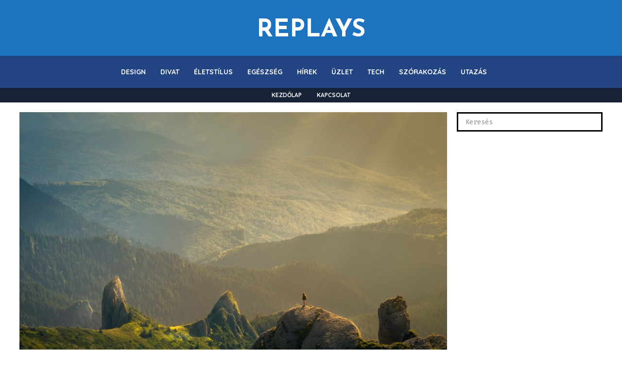

--- FILE ---
content_type: text/html; charset=UTF-8
request_url: https://replays.hu/a-kornyezetvedelem-jelentosege-es-hatekonysaga-a-21-szazadban/
body_size: 17507
content:
<!DOCTYPE html>
<html lang="hu">
	<head>
<meta name="MobileOptimized" content="width" />
<meta name="HandheldFriendly" content="true" />
<meta name="generator" content="Drupal 9 (https://www.drupal.org)" />

    	<meta name="viewport" content="width=device-width, initial-scale=1, user-scalable=no">
        <meta charset="UTF-8">
                
		<script>!function(e,c){e[c]=e[c]+(e[c]&&" ")+"quform-js"}(document.documentElement,"className");</script>	<style>img:is([sizes="auto" i], [sizes^="auto," i]) { contain-intrinsic-size: 3000px 1500px }</style>
	
<!-- Search Engine Optimization by Rank Math - https://rankmath.com/ -->
<title>A környezetvédelem jelentősége és hatékonysága a 21. században - Replays</title>
<meta name="description" content="A környezetvédelem jelentősége és hatékonysága a 21. században"/>
<meta name="robots" content="index, follow, max-snippet:-1, max-video-preview:-1, max-image-preview:large"/>
<link rel="canonical" href="https://replays.hu/a-kornyezetvedelem-jelentosege-es-hatekonysaga-a-21-szazadban/" />
<meta property="og:locale" content="hu_HU" />
<meta property="og:type" content="article" />
<meta property="og:title" content="A környezetvédelem jelentősége és hatékonysága a 21. században - Replays" />
<meta property="og:description" content="A környezetvédelem jelentősége és hatékonysága a 21. században" />
<meta property="og:url" content="https://replays.hu/a-kornyezetvedelem-jelentosege-es-hatekonysaga-a-21-szazadban/" />
<meta property="og:site_name" content="Replays" />
<meta property="article:tag" content="Biotermesztés" />
<meta property="article:tag" content="Környezetvédelem" />
<meta property="article:section" content="TECH" />
<meta property="og:updated_time" content="2023-07-30T13:36:09+01:00" />
<meta property="og:image" content="https://replays.hu/storage/2023/07/78a265wpio4.jpg" />
<meta property="og:image:secure_url" content="https://replays.hu/storage/2023/07/78a265wpio4.jpg" />
<meta property="og:image:width" content="1600" />
<meta property="og:image:height" content="1063" />
<meta property="og:image:alt" content="A környezetvédelem jelentősége és hatékonysága a 21. században" />
<meta property="og:image:type" content="image/jpeg" />
<meta property="article:published_time" content="2023-06-21T13:08:05+01:00" />
<meta property="article:modified_time" content="2023-07-30T13:36:09+01:00" />
<meta name="twitter:card" content="summary_large_image" />
<meta name="twitter:title" content="A környezetvédelem jelentősége és hatékonysága a 21. században - Replays" />
<meta name="twitter:description" content="A környezetvédelem jelentősége és hatékonysága a 21. században" />
<meta name="twitter:image" content="https://replays.hu/storage/2023/07/78a265wpio4.jpg" />
<meta name="twitter:label1" content="Szerző:" />
<meta name="twitter:data1" content="REPLAYS" />
<meta name="twitter:label2" content="Olvasási idő" />
<meta name="twitter:data2" content="1 perc" />
<script type="application/ld+json" class="rank-math-schema">{"@context":"https://schema.org","@graph":[{"@type":["Person","Organization"],"@id":"https://replays.hu/#person","name":"REPLAYS","logo":{"@type":"ImageObject","@id":"https://replays.hu/#logo","url":"https://replays.hu/storage/2023/07/replays.hu_.logo_.jpg","contentUrl":"https://replays.hu/storage/2023/07/replays.hu_.logo_.jpg","caption":"Replays","inLanguage":"hu","width":"500","height":"500"},"image":{"@type":"ImageObject","@id":"https://replays.hu/#logo","url":"https://replays.hu/storage/2023/07/replays.hu_.logo_.jpg","contentUrl":"https://replays.hu/storage/2023/07/replays.hu_.logo_.jpg","caption":"Replays","inLanguage":"hu","width":"500","height":"500"}},{"@type":"WebSite","@id":"https://replays.hu/#website","url":"https://replays.hu","name":"Replays","alternateName":"Replays Magazin","publisher":{"@id":"https://replays.hu/#person"},"inLanguage":"hu"},{"@type":"ImageObject","@id":"https://replays.hu/storage/2023/07/78a265wpio4.jpg","url":"https://replays.hu/storage/2023/07/78a265wpio4.jpg","width":"1600","height":"1063","caption":"A k\u00f6rnyezetv\u00e9delem jelent\u0151s\u00e9ge \u00e9s hat\u00e9konys\u00e1ga a 21. sz\u00e1zadban","inLanguage":"hu"},{"@type":"WebPage","@id":"https://replays.hu/a-kornyezetvedelem-jelentosege-es-hatekonysaga-a-21-szazadban/#webpage","url":"https://replays.hu/a-kornyezetvedelem-jelentosege-es-hatekonysaga-a-21-szazadban/","name":"A k\u00f6rnyezetv\u00e9delem jelent\u0151s\u00e9ge \u00e9s hat\u00e9konys\u00e1ga a 21. sz\u00e1zadban - Replays","datePublished":"2023-06-21T13:08:05+01:00","dateModified":"2023-07-30T13:36:09+01:00","isPartOf":{"@id":"https://replays.hu/#website"},"primaryImageOfPage":{"@id":"https://replays.hu/storage/2023/07/78a265wpio4.jpg"},"inLanguage":"hu"},{"@type":"Person","@id":"https://replays.hu/writer/6e2725f2da0df506/","name":"REPLAYS","url":"https://replays.hu/writer/6e2725f2da0df506/","image":{"@type":"ImageObject","@id":"https://secure.gravatar.com/avatar/4b11b0bc3cd4cc022aa688b9ef84150ae37f8881ee967f734f3642773309e6c5?s=96&amp;d=mm&amp;r=g","url":"https://secure.gravatar.com/avatar/4b11b0bc3cd4cc022aa688b9ef84150ae37f8881ee967f734f3642773309e6c5?s=96&amp;d=mm&amp;r=g","caption":"REPLAYS","inLanguage":"hu"},"sameAs":["https://replays.hu"]},{"@type":"BlogPosting","headline":"A k\u00f6rnyezetv\u00e9delem jelent\u0151s\u00e9ge \u00e9s hat\u00e9konys\u00e1ga a 21. sz\u00e1zadban - Replays","datePublished":"2023-06-21T13:08:05+01:00","dateModified":"2023-07-30T13:36:09+01:00","articleSection":"TECH","author":{"@id":"https://replays.hu/writer/6e2725f2da0df506/","name":"REPLAYS"},"publisher":{"@id":"https://replays.hu/#person"},"description":"A k\u00f6rnyezetv\u00e9delem jelent\u0151s\u00e9ge \u00e9s hat\u00e9konys\u00e1ga a 21. sz\u00e1zadban","name":"A k\u00f6rnyezetv\u00e9delem jelent\u0151s\u00e9ge \u00e9s hat\u00e9konys\u00e1ga a 21. sz\u00e1zadban - Replays","@id":"https://replays.hu/a-kornyezetvedelem-jelentosege-es-hatekonysaga-a-21-szazadban/#richSnippet","isPartOf":{"@id":"https://replays.hu/a-kornyezetvedelem-jelentosege-es-hatekonysaga-a-21-szazadban/#webpage"},"image":{"@id":"https://replays.hu/storage/2023/07/78a265wpio4.jpg"},"inLanguage":"hu","mainEntityOfPage":{"@id":"https://replays.hu/a-kornyezetvedelem-jelentosege-es-hatekonysaga-a-21-szazadban/#webpage"}}]}</script>
<!-- /Rank Math WordPress SEO plugin -->

<link rel='dns-prefetch' href='//www.googletagmanager.com' />
<link rel='dns-prefetch' href='//fonts.googleapis.com' />
<link rel="alternate" type="application/rss+xml" title="Replays &raquo; hírcsatorna" href="https://replays.hu/feed/" />
<link rel="alternate" type="application/rss+xml" title="Replays &raquo; hozzászólás hírcsatorna" href="https://replays.hu/comments/feed/" />
<script type="text/javascript">
/* <![CDATA[ */
window._wpemojiSettings = {"baseUrl":"https:\/\/s.w.org\/images\/core\/emoji\/16.0.1\/72x72\/","ext":".png","svgUrl":"https:\/\/s.w.org\/images\/core\/emoji\/16.0.1\/svg\/","svgExt":".svg","source":{"concatemoji":"https:\/\/replays.hu\/lib\/js\/wp-emoji-release.min.js"}};
/*! This file is auto-generated */
!function(s,n){var o,i,e;function c(e){try{var t={supportTests:e,timestamp:(new Date).valueOf()};sessionStorage.setItem(o,JSON.stringify(t))}catch(e){}}function p(e,t,n){e.clearRect(0,0,e.canvas.width,e.canvas.height),e.fillText(t,0,0);var t=new Uint32Array(e.getImageData(0,0,e.canvas.width,e.canvas.height).data),a=(e.clearRect(0,0,e.canvas.width,e.canvas.height),e.fillText(n,0,0),new Uint32Array(e.getImageData(0,0,e.canvas.width,e.canvas.height).data));return t.every(function(e,t){return e===a[t]})}function u(e,t){e.clearRect(0,0,e.canvas.width,e.canvas.height),e.fillText(t,0,0);for(var n=e.getImageData(16,16,1,1),a=0;a<n.data.length;a++)if(0!==n.data[a])return!1;return!0}function f(e,t,n,a){switch(t){case"flag":return n(e,"\ud83c\udff3\ufe0f\u200d\u26a7\ufe0f","\ud83c\udff3\ufe0f\u200b\u26a7\ufe0f")?!1:!n(e,"\ud83c\udde8\ud83c\uddf6","\ud83c\udde8\u200b\ud83c\uddf6")&&!n(e,"\ud83c\udff4\udb40\udc67\udb40\udc62\udb40\udc65\udb40\udc6e\udb40\udc67\udb40\udc7f","\ud83c\udff4\u200b\udb40\udc67\u200b\udb40\udc62\u200b\udb40\udc65\u200b\udb40\udc6e\u200b\udb40\udc67\u200b\udb40\udc7f");case"emoji":return!a(e,"\ud83e\udedf")}return!1}function g(e,t,n,a){var r="undefined"!=typeof WorkerGlobalScope&&self instanceof WorkerGlobalScope?new OffscreenCanvas(300,150):s.createElement("canvas"),o=r.getContext("2d",{willReadFrequently:!0}),i=(o.textBaseline="top",o.font="600 32px Arial",{});return e.forEach(function(e){i[e]=t(o,e,n,a)}),i}function t(e){var t=s.createElement("script");t.src=e,t.defer=!0,s.head.appendChild(t)}"undefined"!=typeof Promise&&(o="wpEmojiSettingsSupports",i=["flag","emoji"],n.supports={everything:!0,everythingExceptFlag:!0},e=new Promise(function(e){s.addEventListener("DOMContentLoaded",e,{once:!0})}),new Promise(function(t){var n=function(){try{var e=JSON.parse(sessionStorage.getItem(o));if("object"==typeof e&&"number"==typeof e.timestamp&&(new Date).valueOf()<e.timestamp+604800&&"object"==typeof e.supportTests)return e.supportTests}catch(e){}return null}();if(!n){if("undefined"!=typeof Worker&&"undefined"!=typeof OffscreenCanvas&&"undefined"!=typeof URL&&URL.createObjectURL&&"undefined"!=typeof Blob)try{var e="postMessage("+g.toString()+"("+[JSON.stringify(i),f.toString(),p.toString(),u.toString()].join(",")+"));",a=new Blob([e],{type:"text/javascript"}),r=new Worker(URL.createObjectURL(a),{name:"wpTestEmojiSupports"});return void(r.onmessage=function(e){c(n=e.data),r.terminate(),t(n)})}catch(e){}c(n=g(i,f,p,u))}t(n)}).then(function(e){for(var t in e)n.supports[t]=e[t],n.supports.everything=n.supports.everything&&n.supports[t],"flag"!==t&&(n.supports.everythingExceptFlag=n.supports.everythingExceptFlag&&n.supports[t]);n.supports.everythingExceptFlag=n.supports.everythingExceptFlag&&!n.supports.flag,n.DOMReady=!1,n.readyCallback=function(){n.DOMReady=!0}}).then(function(){return e}).then(function(){var e;n.supports.everything||(n.readyCallback(),(e=n.source||{}).concatemoji?t(e.concatemoji):e.wpemoji&&e.twemoji&&(t(e.twemoji),t(e.wpemoji)))}))}((window,document),window._wpemojiSettings);
/* ]]> */
</script>

<style id='wp-emoji-styles-inline-css' type='text/css'>

	img.wp-smiley, img.emoji {
		display: inline !important;
		border: none !important;
		box-shadow: none !important;
		height: 1em !important;
		width: 1em !important;
		margin: 0 0.07em !important;
		vertical-align: -0.1em !important;
		background: none !important;
		padding: 0 !important;
	}
</style>
<link rel='stylesheet' id='wp-block-library-css' href='https://replays.hu/lib/css/dist/block-library/style.min.css' type='text/css' media='all' />
<style id='classic-theme-styles-inline-css' type='text/css'>
/*! This file is auto-generated */
.wp-block-button__link{color:#fff;background-color:#32373c;border-radius:9999px;box-shadow:none;text-decoration:none;padding:calc(.667em + 2px) calc(1.333em + 2px);font-size:1.125em}.wp-block-file__button{background:#32373c;color:#fff;text-decoration:none}
</style>
<style id='global-styles-inline-css' type='text/css'>
:root{--wp--preset--aspect-ratio--square: 1;--wp--preset--aspect-ratio--4-3: 4/3;--wp--preset--aspect-ratio--3-4: 3/4;--wp--preset--aspect-ratio--3-2: 3/2;--wp--preset--aspect-ratio--2-3: 2/3;--wp--preset--aspect-ratio--16-9: 16/9;--wp--preset--aspect-ratio--9-16: 9/16;--wp--preset--color--black: #000000;--wp--preset--color--cyan-bluish-gray: #abb8c3;--wp--preset--color--white: #ffffff;--wp--preset--color--pale-pink: #f78da7;--wp--preset--color--vivid-red: #cf2e2e;--wp--preset--color--luminous-vivid-orange: #ff6900;--wp--preset--color--luminous-vivid-amber: #fcb900;--wp--preset--color--light-green-cyan: #7bdcb5;--wp--preset--color--vivid-green-cyan: #00d084;--wp--preset--color--pale-cyan-blue: #8ed1fc;--wp--preset--color--vivid-cyan-blue: #0693e3;--wp--preset--color--vivid-purple: #9b51e0;--wp--preset--gradient--vivid-cyan-blue-to-vivid-purple: linear-gradient(135deg,rgba(6,147,227,1) 0%,rgb(155,81,224) 100%);--wp--preset--gradient--light-green-cyan-to-vivid-green-cyan: linear-gradient(135deg,rgb(122,220,180) 0%,rgb(0,208,130) 100%);--wp--preset--gradient--luminous-vivid-amber-to-luminous-vivid-orange: linear-gradient(135deg,rgba(252,185,0,1) 0%,rgba(255,105,0,1) 100%);--wp--preset--gradient--luminous-vivid-orange-to-vivid-red: linear-gradient(135deg,rgba(255,105,0,1) 0%,rgb(207,46,46) 100%);--wp--preset--gradient--very-light-gray-to-cyan-bluish-gray: linear-gradient(135deg,rgb(238,238,238) 0%,rgb(169,184,195) 100%);--wp--preset--gradient--cool-to-warm-spectrum: linear-gradient(135deg,rgb(74,234,220) 0%,rgb(151,120,209) 20%,rgb(207,42,186) 40%,rgb(238,44,130) 60%,rgb(251,105,98) 80%,rgb(254,248,76) 100%);--wp--preset--gradient--blush-light-purple: linear-gradient(135deg,rgb(255,206,236) 0%,rgb(152,150,240) 100%);--wp--preset--gradient--blush-bordeaux: linear-gradient(135deg,rgb(254,205,165) 0%,rgb(254,45,45) 50%,rgb(107,0,62) 100%);--wp--preset--gradient--luminous-dusk: linear-gradient(135deg,rgb(255,203,112) 0%,rgb(199,81,192) 50%,rgb(65,88,208) 100%);--wp--preset--gradient--pale-ocean: linear-gradient(135deg,rgb(255,245,203) 0%,rgb(182,227,212) 50%,rgb(51,167,181) 100%);--wp--preset--gradient--electric-grass: linear-gradient(135deg,rgb(202,248,128) 0%,rgb(113,206,126) 100%);--wp--preset--gradient--midnight: linear-gradient(135deg,rgb(2,3,129) 0%,rgb(40,116,252) 100%);--wp--preset--font-size--small: 13px;--wp--preset--font-size--medium: 20px;--wp--preset--font-size--large: 36px;--wp--preset--font-size--x-large: 42px;--wp--preset--spacing--20: 0.44rem;--wp--preset--spacing--30: 0.67rem;--wp--preset--spacing--40: 1rem;--wp--preset--spacing--50: 1.5rem;--wp--preset--spacing--60: 2.25rem;--wp--preset--spacing--70: 3.38rem;--wp--preset--spacing--80: 5.06rem;--wp--preset--shadow--natural: 6px 6px 9px rgba(0, 0, 0, 0.2);--wp--preset--shadow--deep: 12px 12px 50px rgba(0, 0, 0, 0.4);--wp--preset--shadow--sharp: 6px 6px 0px rgba(0, 0, 0, 0.2);--wp--preset--shadow--outlined: 6px 6px 0px -3px rgba(255, 255, 255, 1), 6px 6px rgba(0, 0, 0, 1);--wp--preset--shadow--crisp: 6px 6px 0px rgba(0, 0, 0, 1);}:where(.is-layout-flex){gap: 0.5em;}:where(.is-layout-grid){gap: 0.5em;}body .is-layout-flex{display: flex;}.is-layout-flex{flex-wrap: wrap;align-items: center;}.is-layout-flex > :is(*, div){margin: 0;}body .is-layout-grid{display: grid;}.is-layout-grid > :is(*, div){margin: 0;}:where(.wp-block-columns.is-layout-flex){gap: 2em;}:where(.wp-block-columns.is-layout-grid){gap: 2em;}:where(.wp-block-post-template.is-layout-flex){gap: 1.25em;}:where(.wp-block-post-template.is-layout-grid){gap: 1.25em;}.has-black-color{color: var(--wp--preset--color--black) !important;}.has-cyan-bluish-gray-color{color: var(--wp--preset--color--cyan-bluish-gray) !important;}.has-white-color{color: var(--wp--preset--color--white) !important;}.has-pale-pink-color{color: var(--wp--preset--color--pale-pink) !important;}.has-vivid-red-color{color: var(--wp--preset--color--vivid-red) !important;}.has-luminous-vivid-orange-color{color: var(--wp--preset--color--luminous-vivid-orange) !important;}.has-luminous-vivid-amber-color{color: var(--wp--preset--color--luminous-vivid-amber) !important;}.has-light-green-cyan-color{color: var(--wp--preset--color--light-green-cyan) !important;}.has-vivid-green-cyan-color{color: var(--wp--preset--color--vivid-green-cyan) !important;}.has-pale-cyan-blue-color{color: var(--wp--preset--color--pale-cyan-blue) !important;}.has-vivid-cyan-blue-color{color: var(--wp--preset--color--vivid-cyan-blue) !important;}.has-vivid-purple-color{color: var(--wp--preset--color--vivid-purple) !important;}.has-black-background-color{background-color: var(--wp--preset--color--black) !important;}.has-cyan-bluish-gray-background-color{background-color: var(--wp--preset--color--cyan-bluish-gray) !important;}.has-white-background-color{background-color: var(--wp--preset--color--white) !important;}.has-pale-pink-background-color{background-color: var(--wp--preset--color--pale-pink) !important;}.has-vivid-red-background-color{background-color: var(--wp--preset--color--vivid-red) !important;}.has-luminous-vivid-orange-background-color{background-color: var(--wp--preset--color--luminous-vivid-orange) !important;}.has-luminous-vivid-amber-background-color{background-color: var(--wp--preset--color--luminous-vivid-amber) !important;}.has-light-green-cyan-background-color{background-color: var(--wp--preset--color--light-green-cyan) !important;}.has-vivid-green-cyan-background-color{background-color: var(--wp--preset--color--vivid-green-cyan) !important;}.has-pale-cyan-blue-background-color{background-color: var(--wp--preset--color--pale-cyan-blue) !important;}.has-vivid-cyan-blue-background-color{background-color: var(--wp--preset--color--vivid-cyan-blue) !important;}.has-vivid-purple-background-color{background-color: var(--wp--preset--color--vivid-purple) !important;}.has-black-border-color{border-color: var(--wp--preset--color--black) !important;}.has-cyan-bluish-gray-border-color{border-color: var(--wp--preset--color--cyan-bluish-gray) !important;}.has-white-border-color{border-color: var(--wp--preset--color--white) !important;}.has-pale-pink-border-color{border-color: var(--wp--preset--color--pale-pink) !important;}.has-vivid-red-border-color{border-color: var(--wp--preset--color--vivid-red) !important;}.has-luminous-vivid-orange-border-color{border-color: var(--wp--preset--color--luminous-vivid-orange) !important;}.has-luminous-vivid-amber-border-color{border-color: var(--wp--preset--color--luminous-vivid-amber) !important;}.has-light-green-cyan-border-color{border-color: var(--wp--preset--color--light-green-cyan) !important;}.has-vivid-green-cyan-border-color{border-color: var(--wp--preset--color--vivid-green-cyan) !important;}.has-pale-cyan-blue-border-color{border-color: var(--wp--preset--color--pale-cyan-blue) !important;}.has-vivid-cyan-blue-border-color{border-color: var(--wp--preset--color--vivid-cyan-blue) !important;}.has-vivid-purple-border-color{border-color: var(--wp--preset--color--vivid-purple) !important;}.has-vivid-cyan-blue-to-vivid-purple-gradient-background{background: var(--wp--preset--gradient--vivid-cyan-blue-to-vivid-purple) !important;}.has-light-green-cyan-to-vivid-green-cyan-gradient-background{background: var(--wp--preset--gradient--light-green-cyan-to-vivid-green-cyan) !important;}.has-luminous-vivid-amber-to-luminous-vivid-orange-gradient-background{background: var(--wp--preset--gradient--luminous-vivid-amber-to-luminous-vivid-orange) !important;}.has-luminous-vivid-orange-to-vivid-red-gradient-background{background: var(--wp--preset--gradient--luminous-vivid-orange-to-vivid-red) !important;}.has-very-light-gray-to-cyan-bluish-gray-gradient-background{background: var(--wp--preset--gradient--very-light-gray-to-cyan-bluish-gray) !important;}.has-cool-to-warm-spectrum-gradient-background{background: var(--wp--preset--gradient--cool-to-warm-spectrum) !important;}.has-blush-light-purple-gradient-background{background: var(--wp--preset--gradient--blush-light-purple) !important;}.has-blush-bordeaux-gradient-background{background: var(--wp--preset--gradient--blush-bordeaux) !important;}.has-luminous-dusk-gradient-background{background: var(--wp--preset--gradient--luminous-dusk) !important;}.has-pale-ocean-gradient-background{background: var(--wp--preset--gradient--pale-ocean) !important;}.has-electric-grass-gradient-background{background: var(--wp--preset--gradient--electric-grass) !important;}.has-midnight-gradient-background{background: var(--wp--preset--gradient--midnight) !important;}.has-small-font-size{font-size: var(--wp--preset--font-size--small) !important;}.has-medium-font-size{font-size: var(--wp--preset--font-size--medium) !important;}.has-large-font-size{font-size: var(--wp--preset--font-size--large) !important;}.has-x-large-font-size{font-size: var(--wp--preset--font-size--x-large) !important;}
:where(.wp-block-post-template.is-layout-flex){gap: 1.25em;}:where(.wp-block-post-template.is-layout-grid){gap: 1.25em;}
:where(.wp-block-columns.is-layout-flex){gap: 2em;}:where(.wp-block-columns.is-layout-grid){gap: 2em;}
:root :where(.wp-block-pullquote){font-size: 1.5em;line-height: 1.6;}
</style>
<link rel='stylesheet' id='quform-css' href='https://replays.hu/core/modules/fef0575a8e/cache/quform.css' type='text/css' media='all' />
<link rel='stylesheet' id='cmplz-general-css' href='https://replays.hu/core/modules/e1d9dfe6e5/assets/css/cookieblocker.min.css' type='text/css' media='all' />
<link rel='stylesheet' id='hunted-fonts-css' href='//fonts.googleapis.com/css?family=Fira+Mono%3A300%2C300i%2C400%2C400i%2C700%2C700i%7CQuicksand%3A300%2C300i%2C400%2C400i%2C700%2C700i%7CReem+Kufi%3A300%2C300i%2C400%2C400i%2C700%2C700i' type='text/css' media='all' />
<link rel='stylesheet' id='normalize-css' href='https://replays.hu/core/views/3ca614bb28/css/normalize.css' type='text/css' media='all' />
<link rel='stylesheet' id='hunted-style-css' href='https://replays.hu/core/views/3ca614bb28/design.css' type='text/css' media='all' />
<link rel='stylesheet' id='font-awesome-css' href='https://replays.hu/core/views/3ca614bb28/css/font-awesome.min.css' type='text/css' media='all' />
<link rel='stylesheet' id='bxslider-css' href='https://replays.hu/core/views/3ca614bb28/css/jquery.bxslider.css' type='text/css' media='all' />
<link rel='stylesheet' id='hunted-responsive-css' href='https://replays.hu/core/views/3ca614bb28/css/responsive.css' type='text/css' media='all' />
<link rel='stylesheet' id='slicknav-css' href='https://replays.hu/core/views/3ca614bb28/css/slicknav.css' type='text/css' media='all' />
<style id='slicknav-inline-css' type='text/css'>


			body { background-color: #FFF; }

			

			.site-mid,
			.header-widgets-container { background-color: #FFF; }

			

			input, textarea { border-color: #000000; background-color: #FFF; color: #8c8c8c; }
			select { background-color: #000000; color: #8c8c8c; }
			table, th, td { border-color: #000000; }
			blockquote, pre { background-color: #162238; color: #FFF; }

			

			span.page-numbers.dots,
			span.page-numbers.current,
			.pagenavi a.page-numbers,
			.pagenavi a.page-numbers:visited,
			.page-navi-prev-badge,
			.page-navi-next-badge { color: #ededed; }
			.pagenavi a.page-numbers:hover { color: #234482; }
			span.page-numbers.current { color: #000000; }

			.pagenavi a.next.page-numbers,
			.pagenavi a.prev.page-numbers,
			.nothing-found,
			.page-404 { background-color: #FFF; color: #ededed; border-color: #000000; }
			.filter-bar { background-color: #234482; color: #FFF; border-color: #162238; }
			.pagenavi a.next.page-numbers:hover,
			.pagenavi a.prev.page-numbers:hover { background-color: #162238; color: #FFF; border-color: #234482; }
			#googleMap { height: 500px; }

			

				.site-mid,
				.header-widgets-container { max-width: 1240px; }

				

			article.post,
			.author-desc { background-color: #FFF; color: #8c8c8c; }

			article a,
			article a:visited,
			.author-box-outer a,
			.author-box-outer a:visited,
			.page-navi a,
			.page-navi a:visited { color: #000; }
			article a:hover,
			.author-box-outer a:hover,
			.page-navi a:hover { color: #234482; }

			article .listing-comment a,
			article .listing-comment a:visited,
			article .listing-comment-w-o-date a,
			article .listing-comment-w-o-date a:visited,
			article .home-cat-tag-page a,
			article .home-cat-tag-page a:visited,
			.author-links a,
			.author-links a:visited { color: #ededed; }
			article .listing-date a,
			article .listing-date a:visited { color: #162238; }
			article .listing-date a:hover,
			article .listing-comment a:hover,
			article .listing-comment-w-o-date a:hover,
			article .home-cat-tag-page a:hover,
			a.btnReadMore,
			a.btnReadMore:visited,
			.author-links a:hover { color: #234482; }
			a.btnReadMore:hover { color: #162238; }
			article .post-styleZ-info .table-cell-middle,
			.author-box-outer { border-color: #000000; }
			article .home-cat-tag-page,
			.author-bar-avatar,
			.author-bar-date-views,
			.share-bar span { color: #ededed; }
			.header-area-date { color: #162238; }
			.author-bar-avatar,
			.hunted-sep { border-color: #234482; }

			article.post h1, article.post h2, article.post h3, article.post h4, article.post h5, article.post h6 { color: #000; }
			.sticky-icon { background-color: #234482; color: #FFF; }
			article .wp-caption p.wp-caption-text { background: rgba(0,0,0, 0.7); color: #FFF; }
			article .wp-caption a,
			article .wp-caption a:visited,
			blockquote a,
			blockquote a:visited { color: #234482; }
			article .wp-caption a:hover,
			blockquote a:hover { color: #000000; }
			.wpcf7-form p { color: #ededed; }

			

			.related-posts a .listing-box,
			.related-posts a:visited .listing-box { color: #000; }
			.related-posts a .listing-box .listing-date,
			.related-posts a:visited .listing-box .listing-date { color: #000; }
			.related-posts a:hover .listing-box { color: #234482; }

			

			.comments-container { background-color: #FFF; color: #8c8c8c; }
			.comment-reply-title,
			.comments .comments-hdr { color: #000; }
			.comments a,
			.comments a:visited,
			.comment-author-name { color: #162238; }
			.comments a:hover { color: #234482; }
			.comments-paging .page-numbers.current,
			.comment-date,
			.must-log-in,
			.logged-in-as,
			.comment-input-hdr { color: #ededed; }
			.comments span.page-numbers.current { color: #000000; }
			input[type="submit"] { background-color: #FFF; color: #ededed; border-color: #000000; }
			input[type="submit"]:hover { background-color: #162238; color: #FFF; border-color: #234482; }

			.btnEdit,
			.btnReply { background-color: #FFF; border-color: #000000; }
			a.comment-edit-link,
			a.comment-edit-link:visited,
			a.comment-reply-link,
			a.comment-reply-link:visited,
			a.comment-reply-login,
			a.comment-reply-login:visited { color: #ededed; }
			.btnEdit:hover,
			.btnReply:hover { background-color: #162238; border-color: #234482; }
			a.comment-edit-link:hover,
			a.comment-reply-link:hover,
			a.comment-reply-login:hover { color: #FFF; }

			.comment-awaiting { color: #234482; }
			.comment-text h1, .comment-text h2, .comment-text h3, .comment-text h4, .comment-text h5, .comment-text h6 { color: #000; }

			

				.top-line-outer,
				.top-line-inner { background-color: #162238; padding: 0px; }

				.top-line-container { max-width: 100%; }

			.spot-messages,
			.spot-messages a,
			.spot-messages a:visited,
			.assign-menu { color: #FFF; }

			.mobile-header,
			#sticky-menu-container { background-color: #234482; }
			.hunted-menu-button,
			.slicknav_menu a,
			.slicknav_menu a:visited { color: #FFF; }
			.slicknav_menu a:hover { color: #162238; }
			.header-menu-touch { border-color: #FFF; }

			.logo-text a,
			.logo-text a:visited { color: #FFF; }
			h1.logo-text { font-size: 50px; }
			.mobile-header h1.logo-text,
			#sticky-menu h1.logo-text { font-size: 25px; }

			

			.header-menu-outer a,
			.header-menu-outer a:visited,
			.header-menu-outer li.nav-sep { color: #FFF; }
			.header-menu-outer a:hover { color: #234482; }

			.site-nav2 a,
			.site-nav2 a:visited,
			.btn-to-top,
			.header-social .social-menu-item,
			.hunted-top-search-button,
			.top-search input,
			.top-search-touch input,
			.top-search-touch i { color: #FFF; }
			.site-nav2 a:hover,
			.btn-to-top:hover,
			.header-social .social-menu-item:hover,
			.hunted-top-search-button:hover { color: #162238; }
			.site-nav2 li ul { background-color: #234482; }
			.site-nav2 li ul a,
			.site-nav2 li ul a:visited { color: #FFF; }
			.site-nav2 li ul a:hover { color: #162238; }

			.site-top-container,
			.menu-sticky,
			.top-search input,
			.top-search-touch input { background-color: #234482; }

			

				.site-top-container { text-align: center; }
				.site-top-container .top-extra-outer { float: none; display: inline-block; margin-left: 30px; }

				

				.site-logo-outer { display: block; text-align: center; padding: 20px 0px 20px 0px; background-color: #1e73be; }
				.site-logo-container { display: inline-block; }

				.site-logo-container img { height: auto; }

				.site-logo-left-handler { display: inline-table; vertical-align: middle; margin: 0px; }

				.site-logo-left-handler,
				.top-extra { height: 66px; }
				.site-logo-container img { max-height: 40px; }

				

			.sticky-logo-outer,
			#sticky-menu .top-extra { height: 50px; }

			.site-top-container { padding-left: 0px; padding-right: 0px; }

			.top-line-outer { margin-bottom: 20px; }

				.site-top { max-width: 100%; padding: 0px; }

				.site-top-container { max-width: 1240px; margin: auto; padding-left: 20px; padding-right: 20px; }
				.site-top-container-outer { background-color: #234482; }

				@media all and (min-width: 960px) {

				#site-menu,
				#site-menu-sticky,
				#sticky-menu { display: block; }
				.mobile-header { display: none; }
				.site-top { margin-top: 0px; display: block; }
				body { margin-top: 0px; }

				.spot-messages {
					float: left;
					width: 50%;
				}

				.header-menu-outer {
					display: inline-block;
					text-align: center;
					font-size: 0;
				}

			}

			

			.slider-caption,
			.slide-info-inner { color: #FFF; }
			.slider-date,
			.slider-author,
			.slider-comment-icon,
			.slider-categories { color: #000000; }
			.slider-author-avatar { border-color: #234482; }

			

				.slide-text { background: rgba(22,34,56,0.9); -webkit-transition: all 0.3s ease-out; transition: all 0.3s ease-out; }
				.slide-a:hover .slide-text { background: rgba(22,34,56, 1); }

				

				.hunted-slider-container .bx-wrapper .bx-pager.bx-default-pager a { background-color: #234482; }
				.hunted-slider-container .bx-wrapper .bx-controls-direction a,
				.hunted-slider-container .bx-wrapper .bx-controls-direction a:visited { color: #234482; }
				.hunted-slider-container .bx-wrapper .bx-controls-direction a:hover { color: #FFF; }

				

				.bx-wrapper .bx-pager.bx-default-pager a { width: 10px; height: 10px; -moz-border-radius: 5px; -webkit-border-radius: 5px; border-radius: 5px; }

				

				.bx-wrapper .bx-pager { text-align: left; padding-left: 20px; }
				.bx-wrapper .bx-pager.bx-default-pager a { text-indent: -9999px; }

				@media all and (min-width: 640px) {

						.bx-pager-outer { max-width: 1240px; }
						.bx-wrapper .bx-pager { padding-left: 35px; }

						}

				.hunted-slider-container { display: block; }

				

			.widget-item h2,
			.widget-view-all { color: #162238; background-color: #000000; border-color: #234482; }
			.widget-view-all:hover { color: #FFF; background-color: #000; }

			.widget-item { background-color: #FFF; color: #8c8c8c; border-bottom-color: #000000; }
			.widget-item a,
			.hunted-post-widget .post-styleZ { color: #000; }
			.widget-item .table-cell-middle,
			.hunted-post-widget .post-styleZ .table-cell-middle { border-bottom-color: #000000; }
			.widget-item a:hover,
			.hunted-post-widget .post-styleZ:hover { color: #234482; }

			.widget-item .wp-tag-cloud li { background-color: #FFF; border-color: #000000; }
			.widget-item .wp-tag-cloud li a { color: #ededed; }
			.widget-item .wp-tag-cloud li:hover { background-color: #162238; border-color: #234482; }
			.widget-item .wp-tag-cloud li:hover a { color: #FFF; }

			.social-widget-outer { background-color: #234482; }
			.social-widget li a,
			.social-widget li a:hover { color: #FFF; }

			.search-widget-inner { border-bottom-color: #000000; }
			.search-widget-s-icon,
			.search-widget-s-pro-icon { color: #234482; }
			.search-widget-s-icon:hover,
			.search-widget-s-pro-icon:hover { color: #162238; }
			.search-widget-input { background-color: #FFF !important; color: #000 !important; }

			.hunted-posts-widget .listing-date { color: #162238; }
			.hunted-posts-widget .listing-comment,
			.hunted-posts-widget .listing-comment-w-o-date,
			.post-styleZ-info .sponsored-post { color: #ededed; }
			.recent-comment-author { color: #ededed; }

			.footer-box-inner { max-width: 1240px; }.footer-bottom { max-width: 1240px; }

			.footer-box-outer { background-color: #162238; }

			.footer-bottom-outer { background-color: #000000; }
			.footer-bottom-outer a,
			.footer-menu-outer li.nav-sep,
			.footer-text,
			.footer-menu-outer .assign-menu { color: #ededed; }
			.footer-bottom-outer a:hover { color: #234482; }

			.widget-item-footer h2 { color: #FFF  border-color: #234482; }

			.widget-item-footer { color: #000000; }
			.widget-item-footer a,
			.footer-widget-area .hunted-post-widget .post-styleZ { color: #FFF; }
			.widget-item-footer a:hover,
			.footer-widget-area .hunted-post-widget .post-styleZ:hover { color: #234482; }

			.widget-item-footer .wp-tag-cloud li { background-color: #162238; border-color: #FFF; }
			.widget-item-footer .wp-tag-cloud li a { color: #FFF; }
			.widget-item-footer .wp-tag-cloud li:hover { background-color: #FFF; border-color: #234482; }
			.widget-item-footer .wp-tag-cloud li:hover a { color: #234482; }

			.widget-item-footer input, .widget-item-footer textarea { border-color: #FFF; background-color: #162238; color: #8c8c8c; }
			.widget-item-footer select { background-color: #FFF; color: #8c8c8c; }

			.footer-widget-area .search-widget-s-icon:hover,
			.footer-widget-area .search-widget-s-pro-icon:hover { color: #FFF; }
			.footer-widget-area .search-widget-input { background-color: #162238 !important; color: #FFF !important; }

			.footer-widget-area .hunted-posts-widget .listing-date { color: #000000; }

			

				@media all and (min-width: 640px) { .leaderboard-responsive.leaderboard-full { display: block; } }
				@media all and (min-width: 960px) { .leaderboard-responsive.leaderboard-among { display: block; } }

				

			.mc4wp-form input[type="submit"] { background-color: #FFF; color: #ededed; border-color: #000000; }
			.mc4wp-form input[type="submit"]:hover { background-color: #162238; color: #FFF; border-color: #234482; }

			.widget-item-footer .mc4wp-form input[type="submit"] { background-color: #162238; color: #FFF; border-color: #FFF; }
			.widget-item-footer .mc4wp-form input[type="submit"]:hover { background-color: #FFF; color: #234482; border-color: #234482; }

			.newsletter-bar { background-color: #234482; color: #FFF; }
			.newsletter-bar .mc4wp-form input[type="text"],
			.newsletter-bar .mc4wp-form input[type="email"] { border-color: #FFF; color: #FFF; }
			.newsletter-bar .mc4wp-form input[type="submit"] { background-color: #162238; border-color: #FFF; color: #FFF; }
			.newsletter-bar .mc4wp-form input[type="submit"]:hover { background-color: #234482; }
			.newsletter-bar ::-webkit-input-placeholder {
				color: #FFF
			}
			.newsletter-bar :-moz-placeholder {
			   color: #FFF
			   opacity: 1;
			}
			.newsletter-bar ::-moz-placeholder {
			   color: #FFF
			   opacity: 1;
			}
			.newsletter-bar :-ms-input-placeholder {
			   color: #FFF
			}

			

			.hunted-font-1, .comment-reply-title, .widget_search .widget-item-inner, .widget_rss .widget-item-inner ul li a.rsswidget, .widget_recent_entries .widget-item-inner {
				font-family: "Fira Mono", monospace;
				letter-spacing: -0.02em;
			}

			.hunted-font-2, .footer-nav, .comment-form input, .comment-form textarea, .comment-form p.comment-subscription-form, blockquote, .widget_rss cite, .widget_text .widget-item-inner, .widget_rss .widget-item-inner, .widget_tag_cloud .widget-item-inner, .newsletter-bar .mc4wp-form, .wpcf7-form input, .wpcf7-form textarea, .widget_mc4wp_form_widget, .mc4wp-form, p.comment-form-cookies-consent label[for="wp-comment-cookies-consent"] {
				font-family: "Quicksand", sans-serif;
			}

			.hunted-font-3, .rss-date, input[type="submit"], .wpcf7-form p, .widget_categories .widget-item-inner, .widget_archive .widget-item-inner, .widget_pages .widget-item-inner, .widget_meta .widget-item-inner, .widget_nav_menu .widget-item-inner, .widget_recent_comments .widget-item-inner, .widget_calendar .widget-item-inner {
				font-family: "Fira Mono", monospace;
			}

			

				.logo-text,
				.woocommerce .logo-text {
					font-family: "Reem Kufi", sans-serif;
				}

				

			.wp-block-pullquote { border-color: #234482; }
			.wp-block-pullquote.is-style-default { background-color: #162238; color: #FFF; }

			.wp-block-verse,
			.wp-block-pullquote blockquote,
			.wp-block-pullquote cite { font-family: "Fira Mono", monospace;; }

			.wp-block-image figcaption,
			.wp-block-embed figcaption,
			.wp-block-audio figcaption,
			.wp-block-video figcaption,
			.wp-block-latest-posts time { color: #ededed; }

			.wp-block-table td,
			.wp-block-separator { border-color: #ededed; }

			.wp-block-media-text { color: #000; }

			.wp-block-verse,
			.wp-block-code,
			.wp-block-preformatted { background-color: #FFF; color: #8c8c8c; }

			
</style>
<script type="text/javascript" src="https://replays.hu/lib/js/jquery/jquery.min.js" id="jquery-core-js"></script>
<script type="text/javascript" src="https://replays.hu/lib/js/jquery/jquery-migrate.min.js" id="jquery-migrate-js"></script>

<!-- Google tag (gtag.js) snippet added by Site Kit -->
<!-- Google Analytics snippet added by Site Kit -->
<script type="text/javascript" src="https://www.googletagmanager.com/gtag/js?id=GT-WK2TKCC" id="google_gtagjs-js" async></script>
<script type="text/javascript" id="google_gtagjs-js-after">
/* <![CDATA[ */
window.dataLayer = window.dataLayer || [];function gtag(){dataLayer.push(arguments);}
gtag("set","linker",{"domains":["replays.hu"]});
gtag("js", new Date());
gtag("set", "developer_id.dZTNiMT", true);
gtag("config", "GT-WK2TKCC");
/* ]]> */
</script>
<link rel="alternate" title="oEmbed (JSON)" type="application/json+oembed" href="https://replays.hu/wp-json/oembed/1.0/embed?url=https%3A%2F%2Freplays.hu%2Fa-kornyezetvedelem-jelentosege-es-hatekonysaga-a-21-szazadban%2F" />
<link rel="alternate" title="oEmbed (XML)" type="text/xml+oembed" href="https://replays.hu/wp-json/oembed/1.0/embed?url=https%3A%2F%2Freplays.hu%2Fa-kornyezetvedelem-jelentosege-es-hatekonysaga-a-21-szazadban%2F&#038;format=xml" />
<link rel="icon" href="https://replays.hu/storage/2023/07/cropped-2ejcsulrwc8-32x32.jpg" sizes="32x32" />
<link rel="icon" href="https://replays.hu/storage/2023/07/cropped-2ejcsulrwc8-192x192.jpg" sizes="192x192" />
<link rel="apple-touch-icon" href="https://replays.hu/storage/2023/07/cropped-2ejcsulrwc8-180x180.jpg" />
<meta name="msapplication-TileImage" content="https://replays.hu/storage/2023/07/cropped-2ejcsulrwc8-270x270.jpg" />
	</head>

<body data-rsssl=1 class="wp-singular post-template-default single single-post postid-1045 single-format-standard wp-theme-hunted">

    <div class="body-outer">

    	<!-- Sticky Header -->
	            <!-- /Sticky Header -->

        <!-- Mobile Header -->
				<div class="mobile-header clearfix">
					<div class="mobile-logo-outer">
						<div class="mobile-logo-container">
															<h1 class="logo-text"><a href="https://replays.hu/">REPLAYS</a></h1>
													</div>
					</div>
					<div class="hunted-menu-button"><i class="fa fa-navicon"></i></div>
					<div id="touch-menu" class="hunted-font-2 fw700"></div>
				</div>
        <!-- /Mobile Header -->

        <div class="site-top clearfix">
            <div class="site-top-container-outer clearfix">
            	<div class="site-logo-outer">
    <header class="site-logo-container">
		                            <h1 class="logo-text"><a href="https://replays.hu/">REPLAYS</a></h1>
                    	</header>
    </div>
                <div class="site-top-container clearfix">
                    <div class="site-logo-left-handler"></div><div class="site-menu-outer">
    <div class="site-menu-container hunted-font-2 fw700 clearfix">
	<div class="site-nav2"><ul id="site-menu" class="menu"><li id="menu-item-800" class="menu-item menu-item-type-taxonomy menu-item-object-category menu-item-800"><a href="https://replays.hu/category/design/">DESIGN</a></li>
<li id="menu-item-796" class="menu-item menu-item-type-taxonomy menu-item-object-category menu-item-796"><a href="https://replays.hu/category/divat/">DIVAT</a></li>
<li id="menu-item-795" class="menu-item menu-item-type-taxonomy menu-item-object-category menu-item-795"><a href="https://replays.hu/category/eletstilus/">ÉLETSTÍLUS</a></li>
<li id="menu-item-802" class="menu-item menu-item-type-taxonomy menu-item-object-category menu-item-802"><a href="https://replays.hu/category/egeszseg/">EGÉSZSÉG</a></li>
<li id="menu-item-1006" class="menu-item menu-item-type-taxonomy menu-item-object-category menu-item-1006"><a href="https://replays.hu/category/hirek/">HÍREK</a></li>
<li id="menu-item-798" class="menu-item menu-item-type-taxonomy menu-item-object-category menu-item-798"><a href="https://replays.hu/category/uzlet/">ÜZLET</a></li>
<li id="menu-item-797" class="menu-item menu-item-type-taxonomy menu-item-object-category current-post-ancestor current-menu-parent current-post-parent menu-item-797"><a href="https://replays.hu/category/tech/">TECH</a></li>
<li id="menu-item-801" class="menu-item menu-item-type-taxonomy menu-item-object-category menu-item-801"><a href="https://replays.hu/category/szorakozas/">SZÓRAKOZÁS</a></li>
<li id="menu-item-799" class="menu-item menu-item-type-taxonomy menu-item-object-category menu-item-799"><a href="https://replays.hu/category/utazas/">UTAZÁS</a></li>
</ul></div>	</div>
</div><div class="top-extra-outer"><div class="top-extra"><div class="top-extra-inner clearfix"></div></div></div>				</div>
                            </div>
        </div>

                <div class="top-line-outer">
            <div class="top-line-container">
                <div class="top-line-inner clearfix">
                    <div class="header-menu-outer fw700 clearfix">
                           <div class="footer-nav"><ul id="header-menu" class="menu"><li id="menu-item-791" class="menu-item menu-item-type-custom menu-item-object-custom menu-item-home menu-item-791"><a href="https://replays.hu/">KEZDŐLAP</a></li><li class="nav-sep"></li>
<li id="menu-item-792" class="menu-item menu-item-type-post_type menu-item-object-page menu-item-792"><a href="https://replays.hu/kapcsolat/">KAPCSOLAT</a></li><li class="nav-sep"></li>
</ul></div>                    </div>
                </div>
            </div>
        </div>
        
        
        
        
        <div class="site-mid clearfix">

        	
            <div class="article-wrapper-outer">

    	<div class="clearfix main-container-sidebar">
        	<div class="clearfix site-content-sidebar">

				
<div>

    <div class="post-1045 post type-post status-publish format-standard has-post-thumbnail hentry category-tech tag-biotermesztes tag-kornyezetvedelem">

        <article class="post clearfix">

            <div class="article-outer-sidebar">
				<div class="article-inner" >
                    <div class="article-container clearfix">

                    	
							<div class="fea-img-container"><img width="1200" height="797" src="https://replays.hu/storage/2023/07/78a265wpio4-1200x797.jpg" class="attachment-post-thumbnail size-post-thumbnail wp-post-image" alt="A környezetvédelem jelentősége és hatékonysága a 21. században" decoding="async" fetchpriority="high" srcset="https://replays.hu/storage/2023/07/78a265wpio4-1200x797.jpg 1200w, https://replays.hu/storage/2023/07/78a265wpio4-300x199.jpg 300w, https://replays.hu/storage/2023/07/78a265wpio4-1024x680.jpg 1024w, https://replays.hu/storage/2023/07/78a265wpio4-768x510.jpg 768w, https://replays.hu/storage/2023/07/78a265wpio4-1536x1020.jpg 1536w, https://replays.hu/storage/2023/07/78a265wpio4-600x400.jpg 600w, https://replays.hu/storage/2023/07/78a265wpio4.jpg 1600w" sizes="(max-width: 1200px) 100vw, 1200px" /></div>
                            
                            	
    <div class="header-area-sidebar">
                    <div class="author-bar hunted-font-3 fs12 fw700">
                <div class="author-bar-date-views header-area-date">2023.06.21.</div>                                            </div>
        
        <h1 class="header-area-title hunted-font-1 fw700">A környezetvédelem jelentősége és hatékonysága a 21. században</h1>
                    <div class="author-bar-avatar hunted-font-3 fs12 fw700">írta <a href="https://replays.hu/writer/6e2725f2da0df506/">REPLAYS</a></div>
        
        <div class="header-area-excerpt hunted-font-2">A környezetvédelem jelentősége és hatékonysága a 21. században A környezetvédelem napjainkban egyre nagyobb figyelmet kap világszerte. A fenntartható fejlődés és a természeti erőforrások megőrzése mindannyiunk közös felelőssége. A 21. század paradigmaváltást hozott a környezetvédelemben, hiszen az ipari forradalom óta nem látott mértékben nőtt a globális problémákkal szembesülő bolygónk terhelése. A környezeti problémák közismertek mindenki számára....<a class="btnReadMore" href="https://replays.hu/a-kornyezetvedelem-jelentosege-es-hatekonysaga-a-21-szazadban/"> Bővebben</a></div>    </div>

<div class="article-content-outer-sidebar">

								<div class="hunted-font-2 fs16"><p>A környezetvédelem jelentősége és hatékonysága a 21. században</p>
<p>A környezetvédelem napjainkban egyre nagyobb figyelmet kap világszerte. A fenntartható fejlődés és a természeti erőforrások megőrzése mindannyiunk közös felelőssége. A 21. század paradigmaváltást hozott a környezetvédelemben, hiszen az ipari forradalom óta nem látott mértékben nőtt a globális problémákkal szembesülő bolygónk terhelése.</p>
<p>A környezeti problémák közismertek mindenki számára. Az éghajlatváltozás, az erdőirtás, a talajszennyezés, az óceánok műanyagszennyezése és az állatfajok kihalása csak néhány példa a válságok hosszú listájából. Ezek a problémák nem csupán a természetet veszélyeztetik, hanem közvetlen hatással vannak az emberi egészségre, az élelmiszerbiztonságra és a társadalmi stabilitásra is.</p>
<p>A környezetvédelem fontosságát az is alátámasztja, hogy egyre többen kezdik felismerni, hogy egy egészséges és tiszta környezet nélkül nem létezhet jól működő gazdaság vagy társadalom. Az üzleti vállalkozások is rájöttek, hogy a környezetbarát megoldásokkal hosszú távon nyereségesek lehetnek, és egyre több cég tervezi beépíteni fenntarthatósági célokat a tevékenységébe.</p>
<p>A hatékony környezetvédelem kihívást jelent mindannyiunk számára, de a technológia és az innováció segítségével egyre több megoldás születik. Napjainkban már számos megújuló energiaforrás elterjedt, mint például a napenergia vagy a szélenergia, amelyek segítik csökkenteni a fosszilis energiahordozókkal járó károsanyag-kibocsátást és a klímaváltozást.</p>
<p>Az egyik legfontosabb tényező a hatékony környezetvédelemnél az emberek részvétele és szemléletváltása. Tudatos döntésekkel és életmódbeli változtatásokkal mindannyian hozzájárulhatunk a környezettudatossághoz. A szelektív hulladékgyűjtés, a víztakarékos megoldások, az energiatakarékos berendezések használata mind mind olyan apró lépések, amelyek hosszú távon komoly hatással lehetnek a környezetre.</p>
<p>Az állami és nemzetközi szervezetek, valamint a civil társadalom szerepe is jelentős a környezetvédelem terén. A kormányoknak és a hatóságoknak felelősséget kell vállalniuk a környezetvédelmi politikák kidolgozásában és végrehajtásában. Nemzetközi szinten az együttműködés és a globális megállapodások, mint például a Párizsi Klímaegyezmény, segíthetnek a bolygónk védelmében.</p>
<p>A környezetvédelem hatékonysága az eredmények alapján mérhető. Az erdők és vadvilág megőrzése, a légszennyezés csökkentése, az éghajlatváltozáshoz való alkalmazkodás, valamint az élőhelyek és fajok védelme mind olyan területek, ahol látható eredményeket lehet elérni.</p>
<p>Azonban a globális kihívásokat nem lehet egyedül megoldani. Mindannyian együtt kell működnünk, hogy a közös jövőnk és a bolygónk fenntartható legyen. A környezetvédelem jelentősége és hatékonysága a 21. században tehát mindannyiunk közös felelőssége és érdeke.</p>
</div>
                                
<div class="home-cat-tag-page hunted-font-2 fs12">
	<a href="https://replays.hu/category/tech/">TECH</a></div>
<div class="home-cat-tag-page hunted-font-2 fs12"><a href="https://replays.hu/tag/biotermesztes/" rel="tag">Biotermesztés</a>, <a href="https://replays.hu/tag/kornyezetvedelem/" rel="tag">Környezetvédelem</a></div>
</div>

                            
                        
                    </div>
                </div>
            </div>

        </article>

	</div>

</div>

                    <div class="author-box-outer clearfix hunted-font-2 fs16"><div class="author-box-sidebar"><div class="author-avatar hunted-font-1 clearfix fw700"><img alt='' src='https://secure.gravatar.com/avatar/4b11b0bc3cd4cc022aa688b9ef84150ae37f8881ee967f734f3642773309e6c5?s=40&#038;d=mm&#038;r=g' class='avatar avatar-40 photo' height='40' width='40' loading='lazy' /> <a href="https://replays.hu/writer/6e2725f2da0df506/">REPLAYS</a></div><div class="author-links author-all-posts"><a href="https://replays.hu/writer/6e2725f2da0df506/">Szerző Cikkei</a></div><div class="author-links author-website"><a href="https://replays.hu" target="_blank" rel="nofollow">Szerző Weboldala</a></div></div></div>
                    <div class="page-navi clearfix">

                        
                            <div class="page-navi-prev clearfix">
                                <a href="https://replays.hu/aukcion-orult-arakat-ertek-el-az-extrem-licitharcok-vilaga/">
                                    <div class="page-navi-prev-info">
                                        <span class="page-navi-prev-img"><img width="160" height="100" src="https://replays.hu/storage/2023/07/2fpjlaymqta-160x100.jpg" class="attachment-hunted-small-thumbnail-image size-hunted-small-thumbnail-image wp-post-image" alt="Aukción őrült árakat értek el: Az extrém licitharcok világa" decoding="async" loading="lazy" /></span><div class="table-cell-middle hunted-font-1 fw700">Aukción őrült árakat értek el: Az extrém licitharcok világa</div>
                                    </div><span class="page-navi-prev-badge hunted-font-2 fs10">Előző Cikk</span>
                                </a>
                            </div>

                        
                            <div class="page-navi-next clearfix">
                                <a href="https://replays.hu/eszak-amerika-az-eszaki-kontinens-gazdag-kulturalis-sokszinusege-es-termeszeti-szepsegei/">
                                	<div class="page-navi-next-info">
                                        <div class="table-cell-middle hunted-font-1 fw700">Észak Amerika: Az északi kontinens gazdag kulturális sokszínűsége és természeti szépségei.</div><span class="page-navi-next-img"><img width="160" height="100" src="https://replays.hu/storage/2023/07/pk1ap-d_mxc-160x100.jpg" class="attachment-hunted-small-thumbnail-image size-hunted-small-thumbnail-image wp-post-image" alt="Észak Amerika: Az északi kontinens gazdag kulturális sokszínűsége és természeti szépségei." decoding="async" loading="lazy" srcset="https://replays.hu/storage/2023/07/pk1ap-d_mxc-160x100.jpg 160w, https://replays.hu/storage/2023/07/pk1ap-d_mxc-800x500.jpg 800w" sizes="auto, (max-width: 160px) 100vw, 160px" /></span>                                    </div><span class="page-navi-next-badge hunted-font-2 fs10">Következő Cikk</span>
                                </a>
                            </div>

                         
                    </div>

                    
							<!-- related-posts-container -->
							<div class="related-posts-container clearfix">
                            <div class="related-posts-title hunted-font-1 fw700">Ez is tetszhet</div>
								<!-- related-posts-outer -->
								<div class="clearfix related-posts-outer-sidebar">
									<!-- related-posts -->
									<div class="related-posts clearfix">

										<!-- related-posts-row -->
										<div class="related-posts-row-sidebar">
											
											<div class="clearfix related-post-item-sidebar">
                                                <a class="hunted-posts-widget" href="https://replays.hu/a-biotermesztes-elonyei-es-kihivasai/">
													<div class="listing-img-outer"><img width="600" height="400" src="https://replays.hu/storage/2023/07/goux23dnks-600x400.jpg" class="attachment-hunted-thumbnail-image size-hunted-thumbnail-image wp-post-image" alt="A biotermesztés előnyei és kihívásai" decoding="async" loading="lazy" srcset="https://replays.hu/storage/2023/07/goux23dnks-600x400.jpg 600w, https://replays.hu/storage/2023/07/goux23dnks-300x200.jpg 300w, https://replays.hu/storage/2023/07/goux23dnks-1024x683.jpg 1024w, https://replays.hu/storage/2023/07/goux23dnks-768x512.jpg 768w, https://replays.hu/storage/2023/07/goux23dnks-1536x1024.jpg 1536w, https://replays.hu/storage/2023/07/goux23dnks-1200x800.jpg 1200w, https://replays.hu/storage/2023/07/goux23dnks.jpg 1600w" sizes="auto, (max-width: 600px) 100vw, 600px" /></div>                                                    <div class="listing-box clearfix">
                                                    	                                                    	<div class="listing-title hunted-font-1 fw700">A biotermesztés előnyei és kihívásai</div>                                                    </div>
                                                </a>
											</div>

											
											<div class="clearfix related-post-item-sidebar">
                                                <a class="hunted-posts-widget" href="https://replays.hu/az-onvezeto-technologia-forradalma-hogyan-valtoztatja-meg-az-eletunket/">
													<div class="listing-img-outer"><img width="600" height="400" src="https://replays.hu/storage/2023/07/uedgomnf5cu-600x400.jpg" class="attachment-hunted-thumbnail-image size-hunted-thumbnail-image wp-post-image" alt="Az önvezető technológia forradalma – Hogyan változtatja meg az életünket?" decoding="async" loading="lazy" srcset="https://replays.hu/storage/2023/07/uedgomnf5cu-600x400.jpg 600w, https://replays.hu/storage/2023/07/uedgomnf5cu-300x200.jpg 300w, https://replays.hu/storage/2023/07/uedgomnf5cu-1024x684.jpg 1024w, https://replays.hu/storage/2023/07/uedgomnf5cu-768x513.jpg 768w, https://replays.hu/storage/2023/07/uedgomnf5cu-1536x1025.jpg 1536w, https://replays.hu/storage/2023/07/uedgomnf5cu-1200x801.jpg 1200w, https://replays.hu/storage/2023/07/uedgomnf5cu.jpg 1600w" sizes="auto, (max-width: 600px) 100vw, 600px" /></div>                                                    <div class="listing-box clearfix">
                                                    	                                                    	<div class="listing-title hunted-font-1 fw700">Az önvezető technológia forradalma – Hogyan változtatja meg az életünket?</div>                                                    </div>
                                                </a>
											</div>

											
											<div class="clearfix related-post-item-sidebar">
                                                <a class="hunted-posts-widget" href="https://replays.hu/utmutato-a-kiberbiztonsagi-fenyegetesek-elleni-vedekezeshez/">
													<div class="listing-img-outer"><img width="600" height="400" src="https://replays.hu/storage/2023/07/em5w9_xj3uu-600x400.jpg" class="attachment-hunted-thumbnail-image size-hunted-thumbnail-image wp-post-image" alt="Útmutató a kiberbiztonsági fenyegetések elleni védekezéshez" decoding="async" loading="lazy" srcset="https://replays.hu/storage/2023/07/em5w9_xj3uu-600x400.jpg 600w, https://replays.hu/storage/2023/07/em5w9_xj3uu-300x200.jpg 300w, https://replays.hu/storage/2023/07/em5w9_xj3uu-1024x683.jpg 1024w, https://replays.hu/storage/2023/07/em5w9_xj3uu-768x512.jpg 768w, https://replays.hu/storage/2023/07/em5w9_xj3uu-1536x1024.jpg 1536w, https://replays.hu/storage/2023/07/em5w9_xj3uu-1200x800.jpg 1200w, https://replays.hu/storage/2023/07/em5w9_xj3uu.jpg 1600w" sizes="auto, (max-width: 600px) 100vw, 600px" /></div>                                                    <div class="listing-box clearfix">
                                                    	                                                    	<div class="listing-title hunted-font-1 fw700">Útmutató a kiberbiztonsági fenyegetések elleni védekezéshez</div>                                                    </div>
                                                </a>
											</div>

																					</div><!-- /related-posts-row -->

									</div><!-- /related-posts -->
								</div><!-- /related-posts-outer -->
							</div><!-- /related-posts-container -->

						
            </div><!-- /site-content -->
		</div><!-- /main-container -->

    </div><!-- /article-wrapper-outer -->

    <!-- sidebar -->
    <div class="sidebar clearfix"><div id="search-2" class="widget-item clearfix widget_search"><div class="widget-item-inner">
<form role="search" method="get" id="searchform" class="searchform" action="https://replays.hu/">
	<div>
		<input class="search-box" type="text" value="Keresés" name="s" id="s" />
	</div>
</form></div></div></div>    <!-- /sidebar -->

</div><!-- /site-mid -->

    <div id="footer-box-outer" class="footer-box-outer">
        <footer class="clearfix">

			
            
                        <div class="footer-bottom-outer">
                <div class="footer-bottom clearfix">
                    <div class="footer-text hunted-font-3 fs12 fw700">2023 REPLAYS Magazin | Minden jog fenntartva!</div><div class="footer-social fs12"><a href="javascript:void(0);" class="hunted-font-3 fw700 btn-to-top"><i class="fa fa-chevron-up"></i>VISSZA</a></div><div class="footer-menu-outer fs12 fw700 clearfix">

                        <div class="footer-nav"><ul id="footer-menu" class="menu"><li id="menu-item-789" class="menu-item menu-item-type-post_type menu-item-object-page menu-item-privacy-policy menu-item-789"><a rel="privacy-policy" href="https://replays.hu/adatvedelem/">Adatvédelem</a></li><li class="nav-sep"></li>
<li id="menu-item-787" class="menu-item menu-item-type-post_type menu-item-object-page menu-item-787"><a href="https://replays.hu/felhasznalasi-feltetelek/">Felhasználási Feltételek</a></li><li class="nav-sep"></li>
<li id="menu-item-788" class="menu-item menu-item-type-post_type menu-item-object-page menu-item-788"><a href="https://replays.hu/kapcsolat/">Kapcsolat</a></li><li class="nav-sep"></li>
</ul></div>
                    </div>
                </div>
            </div>
                    </footer>
    </div>

</div><!-- /body-outer -->

<div class="hiddenInfo">
  <span id="mapInfo_Zoom">15</span>
  <span id="mapInfo_coorN">49.0138</span>
  <span id="mapInfo_coorE">8.38624</span>
  <span id="bxInfo_Controls">arrow</span>
  <span id="bxInfo_Auto">0</span>
  <span id="bxInfo_Controls_Main">arrow</span>
  <span id="bxInfo_Auto_Main">0</span>
  <span id="bxInfo_Pause">4000</span>
  <span id="bxInfo_Infinite">1</span>
  <span id="bxInfo_Random">0</span>
  <span id="bxInfo_Mode">horizontal</span>
  <span id="siteUrl">https://replays.hu</span>
  <span id="trigger-sticky-value">300</span>
  <span id="menu-logo-l-r"></span>
  <span id="medianetVal">0</span>
  <span id="slicknav_apl">1</span>
</div>

<script type="speculationrules">
{"prefetch":[{"source":"document","where":{"and":[{"href_matches":"\/*"},{"not":{"href_matches":["\/wp-*.php","\/wp-admin\/*","\/wp-content\/uploads\/*","\/wp-content\/*","\/wp-content\/plugins\/*","\/wp-content\/themes\/hunted\/*","\/*\\?(.+)"]}},{"not":{"selector_matches":"a[rel~=\"nofollow\"]"}},{"not":{"selector_matches":".no-prefetch, .no-prefetch a"}}]},"eagerness":"conservative"}]}
</script>
<script type="text/javascript" id="quform-js-extra">
/* <![CDATA[ */
var quformL10n = [];
quformL10n = {"pluginUrl":"https:\/\/replays.hu\/core\/modules\/quform","ajaxUrl":"https:\/\/replays.hu\/ajax-call","ajaxError":"Ajax error","errorMessageTitle":"There was a problem","removeFile":"Remove","supportPageCaching":true};
/* ]]> */
</script>
<script type="text/javascript" src="https://replays.hu/core/modules/fef0575a8e/cache/quform.js" id="quform-js"></script>
<script type="text/javascript" src="https://replays.hu/core/views/3ca614bb28/js/modernizr.js" id="modernizr-js"></script>
<script type="text/javascript" src="https://replays.hu/core/views/3ca614bb28/js/jquery.fitvids.js" id="fitvids-js"></script>
<script type="text/javascript" src="https://replays.hu/core/views/3ca614bb28/js/jquery.bxslider.min.js" id="bxslider-js"></script>
<script type="text/javascript" src="https://replays.hu/core/views/3ca614bb28/js/burnhambox-bx.js" id="hunted-burnhambox-bx-js-js"></script>
<script type="text/javascript" src="https://replays.hu/core/views/3ca614bb28/js/burnhambox.js" id="hunted-burnhambox-js-js"></script>
<script type="text/javascript" src="https://replays.hu/core/views/3ca614bb28/js/jquery.slicknav.min.js" id="slicknav-js"></script>
<script type="text/javascript" id="q2w3_fixed_widget-js-extra">
/* <![CDATA[ */
var q2w3_sidebar_options = [{"use_sticky_position":false,"margin_top":0,"margin_bottom":0,"stop_elements_selectors":"","screen_max_width":0,"screen_max_height":0,"widgets":[]}];
/* ]]> */
</script>
<script type="text/javascript" src="https://replays.hu/core/modules/4a39435890/js/frontend.min.js" id="q2w3_fixed_widget-js"></script>
			<script data-category="functional">
											</script>
			        <script type="text/javascript">
            /* <![CDATA[ */
           document.querySelectorAll("ul.nav-menu").forEach(
               ulist => { 
                    if (ulist.querySelectorAll("li").length == 0) {
                        ulist.style.display = "none";

                                            } 
                }
           );
            /* ]]> */
        </script>
        </body>
</html>


--- FILE ---
content_type: text/css
request_url: https://replays.hu/core/views/3ca614bb28/design.css
body_size: 10954
content:
/*
Theme Name: Hunted
Version: 8.0.6
Theme URI: https://theburnhambox.com/hunted
Description: A Flowing Editorial Magazine Theme
Author: Burnhambox
Text Domain: hunted
Author URI: https://theburnhambox.com
License: GNU General Public License version 3.0
License URI: http://www.gnu.org/licenses/gpl-3.0.html
*/

/*///////////////////////////////
////// TABLE OF CONTENTS ////////
/////////////////////////////////

1. Body & General / #hunted_body

2. Header / #hunted_header

	2.1. Header Menu
	2.2. Top Search & Social
	2.3. Sticky Menu

3. Layout / #hunted_layout

4. Article / #hunted_article

	4.1. Listing
	4.2. Post Style Z
	4.3. Header Area
	4.4. Author Bar
	4.5. Social Bar

5. Widgets / #hunted_widgets

	5.1. Widget Areas
	5.2. Widget Items
	5.3. WP Tag Cloud
	5.4. Social Widget
	5.5. Search Widget
	5.6. WP Calendar Widget
	5.7. Recent Comments Widget
	5.8. Image Widget
	5.9. Ads Widget
	5.10. WP RSS Widget
	5.11. Post Widget - Listing Styles

6. Related & Authorized Posts / #hunted_related_posts

7. Post Comments / #hunted_post_comments

8. Pages / #hunted_pages

	8.1. Google Maps
	8.2. Archive Pages
	8.3. Page 404

9. Footer / #hunted_footer

10. Navigation / #hunted_navigation

	10.1. Primary Navigation
	10.2. Slicknav
	10.3. Header & Footer Navigation
	10.4. Page Navigation

11. Slider / #hunted_slider

12. Misc / #hunted_misc

13. Contact Form 7 / #hunted_contact_form_7

14. WP Defaults / #hunted_wp_defaults

15. Banner Management / #hunted_banner_management

16. Mail Chimp / #hunted_mail_chimp

17. Instagram Slider Widget / #hunted_instagram

18. Author Box / #hunted_author_box

19. Woo Commerce / #hunted_woo

	19.1. General & Misc
	19.2. Pagination
	19.3. Messages
	19.4. Tabs
	19.5. Reviews
	19.6. Big Image
	19.7. Cart & Checkout
	19.8. Product Search Widget
	19.9. My Account

20. Gutenberg / #hunted_gutenberg

/////////////////////////////////
/////////////////////////////////
///////////////////////////////*/

/*///////////////////////////////////////////////////////////////////
////////// 1. Body & General / #hunted_body STARTS //////////
///////////////////////////////////////////////////////////////////*/

body {
	width: 100%;
	min-width: 320px;
	overflow-x: hidden;
	margin-top: 50px;
}

*,
*:before,
*:after {
	box-sizing: border-box;
}

.clearfix:after {
	content: "";
	display: table;
	clear: both;
}

address {
	margin-bottom: 1em;
}

code {
	font-size: 14px;
}

kbd {
    font-family: monospace;
	font-size: 14px;
}

pre {
	font-family: monospace;
	font-size: 14px;
	white-space: pre-wrap;
	white-space: -moz-pre-wrap;
	white-space: -pre-wrap;
	white-space: -o-pre-wrap;
	word-wrap: break-word;
	padding: 20px;
	line-height: 1.4em;
}

q:before,
q:after {
	content: '"';
}

var {
	font-family: monospace;
	font-size: 14px;
}

table {
	border: 1px solid;
}

th, td {
	padding: 10px;
	border: 1px solid;
}

dt {
	font-weight: bold;
}

abbr {
	font-style: italic;
}

p {
	margin: 0 0 1em 0;
	line-height: 1.6em;
}

em {
	font-style: italic;
}

hr {
	border: none;
    height: 1px;
}

a,
a:visited {
	text-decoration: none;
}

input {
	-webkit-appearance: none; /*Safari/Chrome*/
    -moz-appearance: none; /*Firefox*/
    -ms-appearance: none; /*IE*/
    -o-appearance: none; /*Opera*/
    appearance: none;
	height: 40px;
	border: 3px solid;
	padding: 0 15px 0 15px;
	font-size: 14px;
	width: 100%;
	-webkit-border-radius: 0;
}

textarea {
	-webkit-appearance: none; /*Safari/Chrome*/
    -moz-appearance: none; /*Firefox*/
    -ms-appearance: none; /*IE*/
    -o-appearance: none; /*Opera*/
    appearance: none;
	width: 100%;
	height: 200px;
	border: 3px solid;
	resize: none;
	padding: 15px;
	font-size: 14px;
	-webkit-border-radius: 0;
}

input.button, input[type="submit"], button {
    -webkit-appearance: none; /*Safari/Chrome*/
    -moz-appearance: none; /*Firefox*/
    -ms-appearance: none; /*IE*/
    -o-appearance: none; /*Opera*/
    appearance: none;
    -webkit-border-radius: 0;
	border-radius: 0px;
	cursor: pointer;
	font-size: 12px ;
	font-weight: 700;
	padding: 0px 15px 0px 15px;
	width: auto;
	border: 3px solid;
}

input[type="password"] {
	max-width: 300px;
}

input[type="checkbox"] {
	-webkit-appearance: checkbox; /*Safari/Chrome*/
    -moz-appearance: checkbox; /*Firefox*/
    -ms-appearance: checkbox; /*IE*/
    -o-appearance: checkbox; /*Opera*/
    appearance: checkbox;
	height: 30px;
	line-height: 30px;
	width: auto;
}

input[type="radio"] {
	-webkit-appearance: radio; /*Safari/Chrome*/
    -moz-appearance: radio; /*Firefox*/
    -ms-appearance: radio; /*IE*/
    -o-appearance: radio; /*Opera*/
    appearance: radio;
	width: auto;
}

select {
	width: 100%;
	border: none;
	padding: 10px 10px 10px 10px;
	white-space: pre-wrap;
	word-wrap: break-word;
}

blockquote {
	padding: 20px;
	margin: 0px 0px 1em 0px;
    vertical-align: baseline;
}

blockquote p {
	margin: 0;
}

img {
	display: block;
}

label.screen-reader-text {
	display: none;
}

.body-outer {
	width: 100%;
}

.site-mid {
	width: 100%;
	margin: 0 auto;
	padding: 0 20px 20px 20px;
}

/*////////// #hunted_body ENDS //////////*/

/*/////////////////////////////////////////////////////////////
////////// 2. Header / #hunted_header STARTS //////////
/////////////////////////////////////////////////////////////*/

.top-line-outer {
	width: 100%;
}

.top-line-container {
	margin: 0 auto;
	max-width: 1240px;
}

.top-line-inner {
	padding: 0px 20px 0px 20px;
	margin: 0px 20px 0px 20px;
	font-size: 0;
}

.site-top {
	width: 100%;
	margin: 0 auto;
	margin-top: 50px;
	display: none;
}

.site-menu-outer {
	display: inline-block;
	vertical-align: middle;
}

h1.logo-text {
	margin: 0px;
}

.site-top-container {
	width: 100%;
	vertical-align: middle;
	font-size: 0;
}

.header-social {
	display: inline-block !important;
	width: auto;
	text-align: left;
	line-height: 1em;
	vertical-align: middle;
}

/* 2.1. Header Menu */
.header-menu-outer {
	width: 100%;
	display: none;
}

.site-menu-outer .assign-menu {
	font-size: 14px;
	text-transform: uppercase;
}

.header-menu-outer .assign-menu {
	line-height: 30px;
	text-align: center;
	font-size: 12px;
}

.footer-menu-outer .assign-menu {
	font-size: 12px;
}

.header-menu-touch {
	margin-bottom: 20px;
	border-top: 2px dashed;
	margin-right: 20px;
	padding-top: 20px;
}

.header-menu-outer .footer-nav {
	display: inline-block; font-size: 12px;
}
/* */

/* 2.2. Top Search & Social */
.top-extra-outer {
	float: right;
	vertical-align: middle;
	font-size: 16px;
	text-align: right;
	width: auto;
}

.top-extra {
	display: table;
}

.top-extra-inner {
	display: table-cell;
	vertical-align: middle;
	position: relative;
}

.top-extra-inner li.empty {
	margin-top: -10px !important;
}

.top-search {
	position: absolute;
	margin-right: 30px;
	margin-top: -30px;
	display: none;
	z-index: 10;
	right: 0;
}

.top-search input,
.top-search-touch input {
	width: 240px;
	border: none;
}

.top-search-touch {
	margin-bottom: 10px;
	margin-top: -10px;
}

.top-search-touch input {
	padding-left: 0;
}

.top-search-touch i {
	font-size: 16px;
	display: inline-block;
	vertical-align: middle;
	margin-right: 15px;
}

.hunted-top-search-button {
	font-size: 16px;
	display: inline-block;
	vertical-align: middle;
	margin-left: 30px;
	cursor: pointer;
}
/* */

/* 2.3. Sticky Menu */
.sticky-logo-outer { display: inline-table; vertical-align: middle; margin: 0px 30px 0px 0px; text-align: left; }
.sticky-logo-container { display: table-cell; vertical-align: middle; }
.sticky-logo-container img { height: 25px; }
#sticky-menu { display: none; width: 100%; min-height: 50px; position: fixed; z-index: 9999999; top: -400px; -webkit-transition: all 1s ease; transition: all 1s ease; }
.sticky-menu-inner { width: 100%; max-width: 1240px; padding: 0px 20px 0px 20px; margin: 0 auto; }
.menu-sticky { margin-top: 400px; }
/* */

/*////////// #hunted_header ENDS //////////*/

/*/////////////////////////////////////////////////////////////
////////// 3. Layout / #hunted_layout STARTS //////////
/////////////////////////////////////////////////////////////*/

.article-wrapper-outer {
	float: none;
	width: 100%;
	margin-bottom: 20px;
}

.wrapper {
	margin: 0 auto;
	max-width: 100%;
}

[class*="col-"] {
	vertical-align: top;
}

.col-1-2,
.col-1-2-sidebar,
.col-1-2:nth-child(2n+2),
.col-1-2-sidebar:nth-child(2n+2) {
	padding-left: 0px;
	padding-right: 0px;
}

.row-1-1-2 .col-1-2-sidebar {
	width: 100%;
	padding-left: 0px;
	padding-right: 0px;
}

.col-1-3,
.col-1-3:nth-child(2n+2),
.col-1-3:nth-child(3n+3) {
	padding-left: 0px;
	padding-right: 0px;
}

.row-2-3 .col-1-3 {
	padding-left: 0px;
	padding-right: 0px;
}

.site-content {
	padding-bottom: 0px;
}

.main-container,
.main-container-sidebar,
.main-container-sidebar-cc2 {
	margin: 0 auto;
}

.article-inner {
	overflow: visible;
	margin: 0 auto;
}

/* */

/*////////// #hunted_layout ENDS //////////*/

/*///////////////////////////////////////////////////////////////
////////// 4. Article / #hunted_article STARTS //////////
///////////////////////////////////////////////////////////////*/

.article-content-outer,
.article-content-outer-sidebar {
	margin: 0;
	line-height: 1.6em;
}

.sticky-icon {
	padding: 3px 5px;
	margin-left: 10px;
}

article img {
	max-width: 100%;
	height: auto;
	border: none !important;
}

article.post {
	margin-bottom: 20px;
}

article.post ul {
	list-style-type: disc;
	list-style-position: outside;
}

article.post-attachment img {
	display: inline-block;
}

article.post-attachment {
	width: 100%;
	min-height: 400px;
	padding: 40px;
	display: table;
	text-align: center;
}

article.post-video .bx-pager-outer {
	display: none;
}

article.post-aside .article-content-outer,
article.post-aside .article-content-outer-sidebar,
article.post-link .article-content-outer,
article.post-link .article-content-outer-sidebar {
	margin: 0px;
	padding: 0px;
}

.fea-img-container img {
	margin: 0 auto;
}

/* 4.1. Listing */
.home-listing-title-inner {
	font-size: 25px;
	line-height: 1.1em;
	margin: 0;
	-ms-word-wrap: break-word;
	word-wrap: break-word;
}

.home-listing-title-z-inner {
	font-size: 16px;
	line-height: 1.2em;
	margin: 0;
}

.home-excerpt-outer {
	padding-top: 15px;
	margin: 0 auto;
}

.home-excerpt {
	line-height: 1.6em;
	margin: 10px 0px 10px 0px;
}

.home-cat-tag-page {
	line-height: 1.6em;
}

.home-excerpt-outer .home-cat-tag-page.pager-only {
	margin-bottom: 5px;
}

.article-content-outer .home-cat-tag-page.pager-only,
.article-content-outer-sidebar .home-cat-tag-page.pager-only {
	margin-bottom: 20px;
}

.btnReadMore {
	font-weight: 700;
}
/* */

/* 4.2. Post Style Z */
.post-styleZ {
	float: left;
	width: 100%;
	min-width: 260px;
}

.post-styleZ-inner {
	height: 100px;
	width: 100%;
}

.post-styleZ-img {
	width: 160px;
	height: 100px;
	float: left;
	position: absolute;
}

.post-styleZ-info {
	float: left;
	height: 100px;
	display: table;
	width: 100%;
}

.post-styleZ-info .table-cell-middle {
	border-bottom: 3px solid;
}

.post-styleZ-info-with-t {
	padding-left: 180px;
}
/* */

/* 4.3. Header Area */
.header-area-title {
	font-size: 25px;
	line-height: 1.2em;
	margin-bottom: 15px;
	margin-top: 0px;
	white-space: pre-wrap;
	word-wrap: break-word;
}

.post-page .header-area-title {
	text-align: center;
}

.header-area .header-area-date,
.header-area-sidebar .header-area-date {
	display: block;
	margin-top: 10px;
	margin-bottom: 10px;
}

.header-area-excerpt {
	font-size: 16px;
	line-height: 1.6em;
	margin-bottom: 20px;
	padding: 0;
}

.header-area .listing-comment,
.header-area-sidebar .listing-comment {
	margin-right: 20px;
}

.header-area .btnReadMore,
.header-area-sidebar .btnReadMore {
	display: none;
}
/* */

/* 4.4. Author Bar */
.author-bar {
	margin: 15px 0 15px 0;
}

.author-bar-avatar {
	border-left: 3px solid;
	padding: 12px 0 12px 16px;
	margin-bottom: 15px;
}

.author-bar-date-views {
	display: inline-block;
	margin-right: 20px;
}

.author-bar-date-views i {
	margin-right: 5px;
}
/* */

/* 4.5. Social Bar */
.share-bar {
	display: inline-block;
	margin-bottom: 20px;
	margin-top: 20px;
	width: 100%;
}

.share-bar span {
	padding-right: 25px;
	display: inline-block;
}

.share-icon-outer {
	display: inline-block;
	margin-right: 30px;
	font-size: 0;
}

.share-icon-outer:last-child {
	margin-right: 0px;
}

.share-icon-outer a {
	font-size: 20px;
}

.si-facebook a { color: #3b5998 !important; }
.si-twitter a { color: #55acee !important; }
.si-google a { color: #dc4e41 !important; }
.si-pinterest a { color: #bd2126 !important; }
.si-facebook:hover a, .si-twitter:hover a, .si-google:hover a, .si-pinterest:hover a { color: #000 !important; }
.share-icon-outer.si-google { display: none !important; }
/* */

/*////////// #hunted_article ENDS //////////*/

/*///////////////////////////////////////////////////////////////
////////// 5. Widgets / #hunted_widgets STARTS //////////
///////////////////////////////////////////////////////////////*/

/* 5.1. Widget Areas */
.sidebar {
	margin-left: 0px;
	float: left;
	width: 100%;
}

.sidebar li {
	list-style: none;
}

.header-widgets-container {
	width: 100%;
	margin: 0 auto;
	padding: 0 20px 0 20px;
}

.footer-widget-area,
.upper-widget-area,
.header-widget-area,
.home-widget-area {
	width: 100%;
	text-align: left;
	overflow: hidden;
}

.footer-widget-area-inner,
.footer-widget-area-inner-col2,
.upper-widget-area-inner,
.upper-widget-area-inner-col2,
.header-widget-area-inner,
.header-widget-area-inner-col2,
.home-widget-area-inner,
.home-widget-area-inner-col2,
.home-widget-area-inner-col2-sidebar {
	padding-left: 0px;
	margin: 0px;
}

.footer-widget-area li,
.upper-widget-area li,
.header-widget-area li,
.home-widget-area li {
	list-style: none;
}

.widget-item-footer-outer,
.widget-item-footer-outer-col2,
.widget-item-footer-outer-col4 {
	min-width: 150px;
	width: 100%;
	margin-right: 0px;
	position: relative;
	margin-bottom: 40px;
	display: inline-block;
	vertical-align: top;
}

.widget-item-upper-outer,
.widget-item-upper-outer-col2,
.widget-item-header-outer,
.widget-item-header-outer-col2,
.widget-item-home-outer,
.widget-item-home-outer-col2,
.widget-item-home-outer-col2-sidebar {
	min-width: 150px;
	width: 100%;
	margin-right: 0px;
	position: relative;
	margin-bottom: 20px;
	font-size: 0;
}

.widget-item-footer-outer:last-child,
.widget-item-footer-outer-col2:last-child,
.widget-item-footer-outer-col4:last-child,
.widget-item-upper-outer:last-child,
.widget-item-upper-outer-col2:last-child,
.widget-item-header-outer:last-child,
.widget-item-header-outer-col2:last-child {
	margin-right: 0;
	margin-bottom: 0;
}

.widget-item-home-outer:last-child,
.widget-item-home-outer-col2:last-child,
.widget-item-home-outer-col2-sidebar:last-child {
	margin-right: 0;
	margin-bottom: 20px;
}
/* */

/* 5.2. Widget Items */
.widget-item {
	text-align: left;
	margin-bottom: 20px;
	overflow: hidden;
	width: 100%;
}

.widget-item-footer {
	text-align: left;
	margin-bottom: 20px;
	overflow: hidden;
}

.widget-item:last-child {
	margin-bottom: 0px;
}

.widget-item-upper-outer:last-child,
.widget-item-upper-outer-col2:last-child,
.widget-item-header-outer:last-child,
.widget-item-header-outer-col2:last-child {
	margin-bottom: 20px;
}

.widget-item img,
.widget-item-footer img {
    max-width: 100%;
	height: auto;
}

.widget-item-inner {
	font-size: 0;
}

.widget-item-footer .widget-item-inner {
	padding: 0px;
}

.widget-item-inner ul {
    padding-left: 0;
	margin: 0;
}

.widget-item-inner ul li li {
	padding-left: 20px;
}

.widget-item h2,
.widget-item-footer h2 {
	text-align: left;
	font-size: 25px;
	margin: 0;
	padding: 0 0 0 20px;
	height: 70px;
	line-height: 70px;
	border-left: 3px solid;
}

.widget_categories .widget-item-inner,
.widget_archive .widget-item-inner,
.widget_calendar .widget-item-inner,
.widget_nav_menu .widget-item-inner,
.widget_meta .widget-item-inner,
.widget_pages .widget-item-inner,
.widget_recent_comments .widget-item-inner,
.widget_search .widget-item-inner,
.widget_tag_cloud .widget-item-inner,
.widget_text .widget-item-inner,
.widget_rss .widget-item-inner {
	font-size: 14px;
	line-height: 1.6em;
}

.widget_recent_entries .widget-item-inner {
	font-size: 16px;
	font-weight: 700;
	line-height: 1.6em;
}

.widget_categories h2,
.widget_archive h2,
.widget_calendar h2,
.widget_nav_menu h2,
.widget_meta h2,
.widget_pages h2,
.widget_recent_comments h2,
.widget_recent_entries h2,
.widget_search h2,
.widget_tag_cloud h2,
.widget_text h2,
.widget_rss h2 {
	margin-bottom: 20px;
}

.widget-view-all {
	margin-top: 20px;
	padding: 12px;
	width: 100%;
	text-align: center;
}
/* */

/* 5.3. WP Tag Cloud */
.tagcloud a {
	display: inline-block;
}

ul.wp-tag-cloud {
	margin-top: 10px;
}

.wp-tag-cloud li {
	float: left;
	margin-right: 10px;
	margin-top: 10px;
	padding: 10px 0 10px 0;
	border: 3px solid;
	text-transform: uppercase;
}

.wp-tag-cloud li a {
	padding: 13px 10px;
}
/* */

/* 5.4. Social Widget */
.social-widget-outer {
	display: inline-block;
	font-size: 0;
	width: 100%;
}

.social-widget li {
	float: left;
	width: 75px;
	margin: 0;
	padding: 0;
}

.social-widget li a {
	display: block;
	text-align: center;
}

.social-widget li a:hover {
	opacity: 0.6;
}

.social-widget li i {
	font-size: 24px;
	line-height: 50px;
}
/* */

/* 5.5. Search Widget */
.search-widget {
	width: 100%;
}

.search-widget-inner {
	border-bottom: 3px solid;
}

.search-widget-input-box {
	float: left;
	width: 87%;
	line-height: 44px;
}

.search-widget-input {
	width: 100%;
	border: none;
}

.search-widget-s-icon,
.search-widget-s-pro-icon {
	cursor: pointer;
	display: table !important;
	float: right;
	text-align: right;
	width: 13%;
	height: 45px;
}
/* */

/* 5.6. WP Calendar Widget */
#wp-calendar {
	border-collapse: collapse;
	border: none;
	width: 100%;
}

#wp-calendar td,
#wp-calendar th {
	text-align: center;
}

#wp-calendar caption {
	padding: 7px 0 0 0;
	height: 40px;
	text-align: center;
}

#wp-calendar thead,
#wp-calendar tfoot {
	line-height: 40px;
}

#wp-calendar tbody {
	line-height: 40px;
}

#wp-calendar #prev,
#wp-calendar #next {
	padding: 0 10px;
}

#wp-calendar #prev {
	text-align: left;
}

#wp-calendar #next {
	text-align: right;
}

#wp-calendar th,
#wp-calendar td {
	padding: 0;
	border: none;
}
/* */

/* 5.7. Recent Comments Widget */
.recent-comment-item {
	display: table;
	width: 100%;
	margin-top: 20px;
	height: 60px;
}

.recent-comment-img {
	display: table-cell;
	vertical-align: top;
	width: 75px;
	padding-right: 15px;
}

.recent-comment-hdr {
	font-size: 16px;
	line-height: 1.2em;
}

.recent-comment-author {
	font-size: 12px;
	line-height: 1.2em;
	margin-bottom: 5px;
	text-transform: uppercase;
}
/* */

/* 5.8. Image Widget */
.image-widget-wrapper-outer {
	font-size: 0;
}

.image-widget-wrapper {
	display: inline-block;
    position: relative;
    text-align: center;
    width: 100%;
}

.imw-w-o-i {
	height: 100px;
}

.image-widget-wrapper img {
    width: 100%;
	height: auto;
}

.image-widget-wrapper img + .image-widget-content {
    position: absolute;
    top: 0;
    left: 0;
}

.image-widget-content {
	width: 100%;
	height: 100%;
}

.image-widget-inner {
	display: table;
	height: 100%;
	width: 100%;
	margin: 0 auto;
}

.image-widget-title {
	margin: 20px;
	padding-left: 17px;
	border-left: 3px solid;
	line-height: 1.1em;
	text-align: left;
	text-shadow: 2px 2px #000;
}
/* */

/* 5.9. Ads Widget */
.adwidget img {
	width: 100%;
	display: block;
}
/* */

/* 5.10. WP RSS Widget */
ul li a.rsswidget {
	font-size: 16px !important;
	font-weight: 700;
}

a.rsswidget img {
	display: none;
}

.rss-date {
	display: block;
	font-size: 12px;
	font-weight: 700;
	margin-bottom: 10px;
}

.rssSummary {
	margin-bottom: 10px;
	font-size: 14px;
}

.widget_rss li a {
	display: block;
	font-size: 14px;
}

.widget_rss cite {
	font-size: 12px;
	display: block;
	padding-bottom: 20px;
}

.widget_rss ul li:last-child cite {
	padding-bottom: 0px;
}
/* */

/* 5.11. Post Widget - Listing Styles */
.listing-img-outer {
	position: relative;
}

.listing-img-outer img {
	width: 100%;
	height: auto;
	display: block;
}

.listing-box-container {
	width: 100%;
}

.listing-box-2-outer {
	width: 100%;
	position: absolute;
	bottom: 0px;
	left: 0px;
	padding: 10px;
}

.listing-box {
	width: 100%;
	padding-top: 15px;
}

.listing-box-w-o-i {
	width: 100%;
	padding-top: 0px;
}

.hunted-post-widget .listing-box {
	padding: 15px 20px 15px 20px;
}

.listing-date {
	font-size: 12px;
	display: inline-block;
	margin-bottom: 8px;
	margin-right: 10px;
}

.listing-comment {
	font-size: 12px;
	display: inline-block;
}

.listing-comment-w-o-date {
	font-size: 12px;
	display: inline-block;
	margin-top: 2px;
}

.hunted-posts-widget .listing-date {
	margin-right: 15px;
}

.hunted-posts-widget .listing-comment-w-o-date {
	margin-top: 0px;
	margin-bottom: 7px;
}

.listing-comment-icon {
	font-size: 14px;
	padding-right: 5px;
	display: inline-block;
}

.listing-comment-number {
	display: inline-block;
}

.listing-title {
	width: 100%;
	line-height: 1.2em !important;
	display: inline-block;
	font-size: 20px !important;
}

.hunted-posts-widget .listing-title {
	line-height: 1.2em;
	font-size: 16px;
}

.upper-widget-area .hunted-post-widget .listing-title,
.header-widget-area .hunted-post-widget .listing-title,
.home-widget-area .hunted-post-widget .listing-title {
	line-height: 1.2em;
	font-size: 25px;
}

.home-widget-area .hunted-posts-widget .listing-box .listing-title {
	line-height: 1.2em;
	font-size: 25px !important;
}

.upper-widget-area .hunted-posts-widget .listing-title,
.header-widget-area .hunted-posts-widget .listing-title,
.home-widget-area .hunted-posts-widget .listing-title {
	line-height: 1.2em;
	font-size: 18px;
}

.hunted-posts-widget .image-widget-wrapper .listing-title,
.hunted-post-widget .image-widget-wrapper .listing-title {
	text-shadow: 2px 2px #000;
	padding: 0 15px 0 15px;
	color: #FFF;
}

.widget-listing-z {
	width: 100%;
	min-width: 150px;
	height: 60px;
}

.widget-listing-z img {
	width: 96px;
	height: 60px;
	float: left;
	position: absolute;
}

.widget-listing-z-info {
	height: 60px;
	float: left;
	display: table;
	width: 100%;
}

.widget-listing-z-info-with-t {
	padding-left: 111px;
}

.widget-listing-z-title-outer {
	border-bottom: 3px solid;
}

.widget-listing-z-title {
	font-size: 16px;
	line-height: 1.3em;
	display: block;
}

.upper-widget-area .hunted-posts-widget .widget-listing-z-title,
.header-widget-area .hunted-posts-widget .widget-listing-z-title,
.home-widget-area .hunted-posts-widget .widget-listing-z-title {
	font-size: 16px;
	line-height: 1.3em;
}

.upper-widget-area .hunted-posts-widget .widget-listing-z,
.header-widget-area .hunted-posts-widget .widget-listing-z,
.home-widget-area .hunted-posts-widget .widget-listing-z {
	height: 60px;
}

.upper-widget-area .hunted-posts-widget .widget-listing-z img,
.header-widget-area .hunted-posts-widget .widget-listing-z img,
.home-widget-area .hunted-posts-widget .widget-listing-z img {
	width: 96px;
	height: 60px;
}

.upper-widget-area .hunted-posts-widget .widget-listing-z-info,
.header-widget-area .hunted-posts-widget .widget-listing-z-info,
.home-widget-area .hunted-posts-widget .widget-listing-z-info {
	height: 60px;
}

.upper-widget-area .hunted-posts-widget .widget-listing-z-info-with-t,
.header-widget-area .hunted-posts-widget .widget-listing-z-info-with-t,
.home-widget-area .hunted-posts-widget .widget-listing-z-info-with-t {
	padding-left: 111px;
}

.sponsored-post {
	font-weight: normal;
	font-size: 10px;
}

.image-widget-inner .sponsored-post,
.post-styleZ-info .sponsored-post {
	line-height: 15px;
	margin-bottom: -10px;
}
/* */

/*////////// #hunted_widgets ENDS //////////*/

/*////////////////////////////////////////////////////////////////////////////////////////
////////// 6. Related & Authorized Posts / #hunted_related_posts STARTS //////////
////////////////////////////////////////////////////////////////////////////////////////*/

.related-posts-outer,
.related-posts-outer-sidebar,
.authorized-posts-outer,
.authorized-posts-outer-sidebar {
	margin: 0;
}

.related-posts,
.authorized-posts {
	display: inline-block;
	width: 100%;
	text-align: left;
	overflow: hidden;
	padding-bottom: 20px;
}

.related-post-item,
.related-post-item-sidebar,
.authorized-post-item,
.authorized-post-item-sidebar {
	float: left;
	min-width: 150px;
	width: 100%;
	margin-right: 0px;
	position: relative;
	margin-bottom: 20px;
}

.related-post-item img,
.related-post-item-sidebar img,
.authorized-post-item img,
.authorized-post-item-sidebar img {
	width: 100%;
	height: auto;
	display: block;
}

.related-post-item:last-child,
.related-post-item-sidebar:last-child,
.authorized-post-item:last-child,
.authorized-post-item-sidebar:last-child {
	margin-right: 0;
	margin-bottom: 0;
}

.related-posts .listing-box {
	padding-top: 13px;
}

.related-posts-title {
	font-size: 25px;
	line-height: 1.2em;
	margin: 10px 0px 20px 0px;
}

.authorized-post-item .post-styleZ-inner,
.authorized-post-item-sidebar .post-styleZ-inner,
.authorized-post-item .post-styleZ-info,
.authorized-post-item-sidebar .post-styleZ-info {
	height: 60px;
}

.authorized-post-item .post-styleZ-img,
.authorized-post-item-sidebar .post-styleZ-img {
	width: 96px;
	height: 60px;
}

.authorized-post-item .post-styleZ-info-with-t,
.authorized-post-item-sidebar .post-styleZ-info-with-t {
	padding-left: 111px;
}

/*////////// #hunted_related_posts ENDS //////////*/

/*///////////////////////////////////////////////////////////////////////////
////////// 7. Post Comments / #hunted_post_comments STARTS //////////
///////////////////////////////////////////////////////////////////////////*/

.comments-outer,
.comments-outer-sidebar {
	padding: 10px 0px 20px 0px;
}

.comments {
	display: inline-block;
	width: 100%;
	text-align: left;
	overflow: hidden;
}

.comments-hdr {
	font-size: 25px;
}

.comments-list {
	padding: 20px 0px 0px 0px;
}

.comments-list ul,
.comments-list ol {
	padding-left: 0px;
	margin: 0px;
	list-style: none;
}

.comment.depth-2,
.comment.depth-3 {
	padding-left: 0px;
}

.comment-item-outer {
	position: relative;
	margin-bottom: 40px;
}

.comment-item {
	display: table;
	width: 100%;
}

.comment-author-img {
	display: block;
	width: 60px;
	padding-right: 20px;
}

.comment-content {
	display: inline-block;
	vertical-align: top;
	text-align: left;
}

.comment-info {
	float: left;
	margin-top: 10px;
	width: 100%;
}

.comment-info-inner {
	display: table;
	height: 40px;
}

.btnReply {
	margin-right: 10px;
	display: inline-block;
	padding: 10px 0 10px 0;
	border: 3px solid;
}

.btnEdit {
	display: inline-block;
	padding: 10px 0 10px 0;
	border: 3px solid;
}

.comment-edit-link,
.comment-reply-link,
.comment-reply-login {
	padding: 13px 10px;
}

.comment-text {
	margin-top: 5px;
}

.comment-text-w-a {
	margin-left: 0px;
}

.comment-text ul {
	list-style: inside;
	padding-left: 0;
	margin: 0;
}

.comment-text ol {
	list-style-type: decimal;
	list-style-position: inside;
	padding-left: 0;
	margin: 0;
}

.comment-text ul li li,
.comment-text ol li li {
	padding-left: 30px;
}

.comment-awaiting {
	display: inline-block;
	margin-bottom: 20px;
}

.comments-paging {
	margin: 0px 0px 40px 0px;
	text-align: center;
}

.comments-paging .page-numbers {
	padding: 15px;
}

.comment-reply-title {
	font-size: 25px;
	margin-bottom: 10px;
}

.comment-form input[type="text"],
.comment-form textarea {
	max-width: 100%;
}

.comment-input-hdr {
	padding: 10px 0px 10px 0px;
}

.form-submit {
	margin: 20px 0px 0px 0px;
}

.comment-form p.comment-subscription-form {
	font-size: 14px;
	padding: 10px 0 0 0;
	margin: 0;
}

.comment-form p.comment-subscription-form label {
	vertical-align: top;
	line-height: 30px;
	padding-left: 5px;
}

/*////////// #hunted_post_comments ENDS //////////*/

/*///////////////////////////////////////////////////////////
////////// 8. Pages / #hunted_pages STARTS //////////
///////////////////////////////////////////////////////////*/

/* 8.1. Google Maps */
#googleMap {
	width: 100%;
}
/* */

/* 8.2. Archive Pages */
.filter-bar {
	display: table;
	width: 100%;
	height: 70px;
	padding: 0px 20px 0px 20px;
	line-height: 1.2em;
	border-left: 3px solid;
}
/* */

/* 8.3. Page 404 */
.page-404 {
	display: table;
	width: 100%;
	height: 400px;
	padding: 40px;
	text-align: center;
}

.nothing-found {
	padding: 40px;
	text-align: center;
	border: 3px solid;
}

.nothing-found i,
.page-404 i {
	margin-right: 10px;
}
/* */

/*////////// #hunted_pages ENDS //////////*/

/*/////////////////////////////////////////////////////////////
////////// 9. Footer / #hunted_footer STARTS //////////
/////////////////////////////////////////////////////////////*/

.footer-box-outer {
	width: 100%;
}

.footer-box-inner {
	width: 100%;
	padding: 40px 20px 20px 20px;
	margin: 0 auto;
	display: block;
}

.footer-bottom-outer {
	width: 100%;
}

.footer-bottom {
	padding: 25px 20px;
	width: 100%;
	margin: 0 auto;
}

.footer-text {
	width: 100%;
	margin-bottom: 20px;
}

.footer-menu-outer {
	width: 100%;
	text-align: left;
	vertical-align: middle;
}

.footer-social {
	width: 100%;
	text-align: left;
	margin-bottom: 20px;
}

.social-menu-item {
	margin-right: 40px;
}

.social-menu-item:last-child {
	margin-right: 0px;
}

.social-menu-item i {
	font-size: 20px;
	vertical-align: middle;
}

.social-menu-item span {
	display: none;
}

/*////////// #hunted_footer ENDS //////////*/

/*//////////////////////////////////////////////////////////////////////
////////// 10. Navigation / #hunted_navigation STARTS //////////
//////////////////////////////////////////////////////////////////////*/

/* 10.1. Primary Navigation */
#site-menu,
#site-menu-sticky {
	display: none;
	padding-left: 0px;
	margin-top: 5px;
	margin-bottom: 5px;
}

.site-nav2 {
	float: right;
	overflow: hidden;
	font-size: 14px;
}

.site-nav2 ul:before,
.site-nav2 ul:after {
	content: '';
	display: table;
}

.site-nav2 ul:after {
	clear: both;
}

.site-nav2 ul {
	list-style: none;
	z-index: 9999;
}

.site-nav2 li {
	float: left;
	list-style: none;
	line-height: 1.8em;
}

.site-nav2 li a {
	margin-left: 15px;
	margin-right: 15px;
	padding-top: 100px;
	padding-bottom: 100px;
}

.site-nav2 #site-menu,
.site-nav2 #site-menu-sticky {
	margin-left: -15px;
}

.site-nav2 li:last-child a {
	margin-right: 0px;
}

.site-nav2 li ul li:last-child a {
	margin-right: 15px;
}

.site-nav2 li ul {
	position: absolute;
	display: none;
	height: auto;
	width: 240px;
	text-align: left;
	margin-top: 5px;
	padding-left: 0px;
}

.site-nav2 li:hover > ul {
	display: block;
}

.site-nav2 li li {
    position: relative;
	display: block;
	float: none;
	width: 240px;
}

.site-nav2 li li a {
   padding: 0;
}

.site-nav2 li ul a {
	display: block;
	margin-bottom: 5px;
}

.site-nav2 li ul li:first-child {
	margin-top: 10px;
}

.site-nav2 li ul li:last-child {
	margin-bottom: 10px;
}

.site-nav2 li li ul {
	position: absolute;
    top: 0;
    left: 100%;
	padding-left: 0px;
	margin-top: -10px;
}

.site-nav2 li li li ul {
	padding-left: 0px;
}

.site-nav2 i {
	padding-right: 5px;
}
/* */

/* 10.2. Slicknav */
.mobile-header {
	position: fixed;
	z-index: 999999;
	width: 100%;
	top: 0px;
}

.mobile-logo-outer {
	display: inline-table;
	height: 50px;
	margin-left: 20px;
}

.mobile-logo-container {
	display: table-cell;
	vertical-align: middle;
}

.mobile-logo-container img {
	height: 25px;
}

.hunted-menu-button {
	display: inline-block;
	vertical-align: middle;
	font-size: 22px;
	line-height: 50px;
	cursor: pointer;
	float: right;
	margin-right: 20px;
}

.social-accounts {
	display: none;
}

.social-accounts-touch {
	margin-bottom: 20px;
}

.slicknav_menu {
	display: block;
	min-width: 280px;
	padding-left: 20px;
}

.slicknav_menu ul a {
	font-size: 14px;
}

.slicknav_menu .widget_archive,
.slicknav_menu .widget_calendar,
.slicknav_menu .widget_categories,
.slicknav_menu .widget_pages,
.slicknav_menu .widget_rss,
.slicknav_menu .widget_recent_entries,
.slicknav_menu .widget_recent_comments,
.slicknav_menu .widget_search,
.slicknav_menu .widget_tag_cloud,
.slicknav_menu .widget_text {
	display: none;
}

.slicknav_menu .slicknav_btn {
	display: none;
}

.slicknav_menu .slicknav_nav {
	margin-left: -20px !important;
	margin-top: 10px;
}
/* */

/* 10.3. Header & Footer Navigation */
.footer-nav ul:before,
.footer-nav ul:after {
	content: '';
	display: table;
}

.footer-nav ul:after {
	clear: both;
}

.footer-nav ul {
	list-style: none;
	z-index: 9999;
	padding-left: 0px;
}

.footer-nav li {
	float: none;
}

.footer-nav li:first-child a {
	margin-left: 0px;
}

.footer-nav li:last-child a {
	margin-right: 0px;
}

.footer-nav {
	float: left;
}

.footer-nav li a {
	display: block;
	margin-left: 0px;
	margin-right: 0px;
	line-height: 2em !important;
}

.header-menu-touch .footer-nav li a {
	line-height: 2em !important;
}

.header-menu-outer li.nav-sep {
	line-height: 30px;
	margin: 0px 15px 0px 15px;
	width: 1px;
	height: 1px;
}

.footer-menu-outer li.nav-sep {
	line-height: 10px;
	margin: 0px 15px 0px 15px;
	width: 1px;
	height: 1px;
}

.footer-nav li.nav-sep,
.footer-nav li.nav-sep:last-child,
.header-menu-touch .footer-nav li.nav-sep {
	display: none;
}

.footer-nav .menu {
	margin: 0px;
}

.footer-nav i {
	padding-right: 5px;
}
/* */

/* 10.4. Page Navigation */
.pagenavi {
	width: 100%;
	display: inline-block;
	margin-bottom: 40px;
	margin-top: 20px;
}

.pagenavi-fp {
	text-align: left;
}

.pagenavi-lp {
	text-align: right;
}

.pagenavi-cp {
	text-align: center;
}

.pagenavi .page-numbers {
	padding: 0px 15px 0px 15px;
	display: none;
}

.pagenavi a.next.page-numbers {
	float: right;
	display: inline-block;
	padding: 10px;
	border: 3px solid;
}

.pagenavi a.prev.page-numbers {
	float: left;
	display: inline-block;
	padding: 10px;
	border: 3px solid;
}

.pagenavi .page-numbers:first-child {
	padding-left: 0;
}

.pagenavi .page-numbers:last-child {
	padding-right: 0;
}

.pagenavi .page-number-inner {
	line-height: 40px;
	display: inline-block;
}

span.page-numbers.dots {
	opacity: 0.5;
}

.page-navi {
	padding-bottom: 20px;
}

.page-navi-prev {
	float: left;
	width: 100%;
	padding-right: 0px;
	padding-bottom: 20px;
	min-width: 280px;
}

.page-navi-next {
	float: left;
	width: 100%;
	padding-left: 0px;
	min-width: 280px;
}

.page-navi-btn {
	width: 100%;
	padding: 10px;
}

.page-navi-prev-img {
	width: 112px;
	height: 70px;
	margin-right: 15px;
	display: inline-block;
}

.page-navi-next-img {
	width: 112px;
	height: 70px;
	margin-left: 15px;
	display: inline-block;
}

.page-navi-prev-img img,
.page-navi-next-img img {
	width: 112px;
	height: 70px;
}

.page-navi-prev-info {
	height: 70px;
	display: table;
	line-height: 1.2em;
	font-size: 16px;
}

.page-navi-prev-info .table-cell-middle {
	-ms-word-wrap: break-word;
	word-wrap: break-word;
	max-width: 400px;
}

.page-navi-next-info {
	float: right;
	text-align: right;
	height: 70px;
	display: table;
	line-height: 1.2em;
	font-size: 16px;
}

.page-navi-next-info .table-cell-middle {
	-ms-word-wrap: break-word;
	word-wrap: break-word;
	max-width: 400px;
}

.page-navi-prev-badge {
	float: left;
}

.page-navi-next-badge {
	float: right;
	width: 100%;
	text-align: right;
}
/* */

/*////////// #hunted_navigation ENDS //////////*/

/*//////////////////////////////////////////////////////////////
////////// 11. Slider / #hunted_slider STARTS //////////
//////////////////////////////////////////////////////////////*/

.hunted-slider-container {
	display: none;
	padding-bottom: 20px;
	overflow-x: hidden;
}

.slide-container {
    position: relative;
	text-align: center;
    width: 100%;
	background-position: center;
	background-repeat: no-repeat;
}

.slide-container img {
    width: 100%;
}

.slide-container img + .slide-info-outer {
    position: absolute;
    top: 0;
    left: 0;
}

.slide-info-outer {
	width: 100%;
	height: 100%;
}

.slide-info {
	display: table;
	height: 100%;
	margin: 0 auto;
}

.slide-info-2 {
	display: table;
	height: 100%;
	width: 100%;
	margin: 0 auto;
}

.slider-header {
	font-size: 25px;
	line-height: 1.1em;
	text-shadow: 2px 2px #000;
}

.slider-caption {
	font-size: 14px;
	line-height: 1.5em;
}

.slider-date {
	display: inline-block;
	font-size: 12px;
	padding-bottom: 10px;
}

.slider-author-outer {
	display: inline-block;
	margin-bottom: 10px;
}

.slider-author-avatar {
	display: inline-block;
	padding: 0;
	margin: 0;
	vertical-align: middle;
	border-bottom: 3px solid;
}

.slider-author {
	display: inline-block;
	padding: 0;
	margin: 0 0 0 10px;
}

.slider-comment-icon {
	display: none;
	padding-bottom: 7px;
}

.slider-comment-icon-inner {
	font-size: 14px;
	padding-right: 5px;
	display: inline-block;
}

.slider-comment-icon-number {
	font-size: 12px;
	display: inline-block;
}

.slide-info-inner {
	display: table-cell;
	vertical-align: middle;
}

.slide-text-outer {
	background-color: transparent;
	border: none;
	padding: 0px;
	margin: 0px;
}

.slide-text {
	max-width: 600px;
}

.slide-text-padding {
	padding: 15px 40px 15px 40px;
}

.slide-text-padding-2 {
	padding: 15px 25px 45px 25px;
}

.slider-categories {
	padding-top: 5px;
	font-size: 12px;
	display: none;
}

.bxslider,
.bxslider-main,
.bxslider-vid li {
	list-style: none;
	padding-left: 0px;
	margin: 0 !important;
}

.bxslider-vid {
	padding-left: 0px;
}

.bxslider-main {
	margin-top: 0px;
}

.bxslider img,
.bxslider-main img {
	width: 100%;
}

.bx-viewport li {
	min-height: 1px;
	min-width: 1px;
}

.bx-wrapper .bx-prev {
	left: 0px;
}

.bx-wrapper .bx-next {
	right: 0px;
}

.video-container {
	position: relative;
	padding-bottom: 56.25%;
	height: 0;
	overflow: hidden;
}

.video-container iframe,
.video-container object,
.video-container embed,
.video-container video {
	position: absolute;
	top: 0;
	left: 0;
	width: 100%;
	height: 100%;
}

video {
	width: 100%;
}

/*////////// #hunted_slider ENDS //////////*/

/*//////////////////////////////////////////////////////////
////////// 12. Misc / #hunted_misc STARTS //////////
//////////////////////////////////////////////////////////*/

.fw400 { font-weight: 400; }
.fw700 { font-weight: 700; }
.fst-italic { font-style: italic; }
.fs10 { font-size: 10px; }
.fs11 { font-size: 11px; }
.fs12 { font-size: 12px; }
.fs14 { font-size: 14px; }
.fs16 { font-size: 16px; }
.fs18 { font-size: 18px; }
.fs19 { font-size: 19px; }
.fs20 { font-size: 20px; }
.fs25 { font-size: 25px; }
.fs40 { font-size: 40px; }

.table-cell-middle {
	display: table-cell;
	vertical-align: middle;
}

.table-cell-bottom {
	display: table-cell;
	vertical-align: bottom;
}

.t-a-c {
	text-align: center;
}

.left {
	float: left;
}

.right {
	float: right;
}

.left:after,
.right:after {
	content: "";
	display: table;
	clear: both;
}

.hiddenInfo {
	display: none;
}

.btn-to-top i {
	padding-right: 10px;
}

.top-extra-inner .btn-to-top i {
	padding-right: 0px;
	margin-left: 30px;
	vertical-align: middle;
}

.cancel-display-block {
	display: block;
}

.hunted-sep {
	border-top: 3px solid;
	width: 40px;
	padding-bottom: 20px;
}

.post-page .hunted-sep {
	margin: 0 auto;
}

.pr15 {
	padding-right: 15px;
}

.pb11 {
	padding-bottom: 11px;
}

.p20 {
	padding: 20px;
}

.p40 {
	padding: 40px;
}

.ml5 {
	margin-left: 5px;
}

.mb5 {
	margin-bottom: 5px;
}

.mb20 {
	margin-bottom: 20px;
}

.mt5 {
	margin-top: 5px;
}

.mt10 {
	margin-top: 10px;
}

.mt15 {
	margin-top: 15px;
}

.mt20 {
	margin-top: 20px;
}

.mt40 {
	margin-top: 40px;
}

.brnhmbx-passive {
	line-height: 1em !important;
	padding-bottom: 2px;
	padding-top: 5px;
	opacity: 0.5;
}

.brnhmbx-last-menu-item {
	line-height: 1em !important;
	padding-bottom: 2px;
	padding-top: 5px;
}

p.comment-form-cookies-consent input#wp-comment-cookies-consent {
	height: 16px;
	line-height: 16px;
	text-align: left;
	display: inline-block;
	width: auto;
	margin-right: 10px;
	vertical-align: top;
	margin-top: 20px;
}

p.comment-form-cookies-consent label[for="wp-comment-cookies-consent"] {
	display: inline-block;
	vertical-align: top;
	line-height: 16px;
	margin-top: 20px;
	font-size: 14px;
}

/*////////// #hunted_misc ENDS //////////*/

/*//////////////////////////////////////////////////////////////////////////////
////////// 13. Contact Form 7 / #hunted_contact_form_7 STARTS //////////
//////////////////////////////////////////////////////////////////////////////*/

.wpcf7-form p {
	font-size: 12px;
	margin: 10px 0px 10px 0px;
	font-weight: 700;
}

.wpcf7-form input,
.wpcf7-form textarea {
	max-width: 100%;
	font-weight: normal;
}

.wpcf7-form input[type="submit"] {
	font-weight: 700;
}

.wpcf7-form .wpcf7-submit:after {
	content: "";
	display: table;
	clear: both;
}

.wpcf7-form-control-wrap span,
.wpcf7-response-output,
.wpcf7-mail-sent-ok {
	font-weight: bold;
}

div.wpcf7-validation-errors,
div.wpcf7-mail-sent-ok,
div.wpcf7-mail-sent-ng,
div.wpcf7-spam-blocked {
	border: none;
	margin: 0;
	padding: 0;
	width: 100%;
}

div.wpcf7 img.ajax-loader {
	display: none;
}

/*////////// #hunted_contact_form_7 ENDS //////////*/

/*////////////////////////////////////////////////////////////////////////
////////// 14. WP Defaults / #hunted_wp_defaults STARTS //////////
////////////////////////////////////////////////////////////////////////*/

span.post-date {
	display: block;
}

.wp-caption {
	max-width: 100%;
}

.wp-caption img {
	display: block;
}

.wp-caption-text {
	font-size: 12px;
	text-align: left;
}

div.wp-caption {
	margin-bottom: 1em;
}

article .wp-caption {
	position: relative;
}

article .wp-caption p.wp-caption-text {
	padding: 0px 5px 0px 5px;
	display: block;
	position: absolute;
	bottom: -1px;
	margin: 0 10px 10px 10px;
}

.sticky { }
.gallery-caption { margin-top: 5px; }
.bypostauthor { }
img.alignright,
div.alignright { float: right; margin: 0 0 1em 2em; }
img.alignleft,
div.alignleft { float: left; margin: 0 2em 1em 0; }
img.aligncenter { display: block; margin-left: auto; margin-right: auto; }
div.aligncenter { margin-left: auto; margin-right: auto; }
.alignright { float: right; }
.alignleft { float: left; }
.aligncenter { margin-left: auto; margin-right: auto; }
img.alignright:after,
div.alignright:after,
img.alignleft:after,
div.alignleft:after,
.alignright:after,
.alignleft:after {
	content: "";
	display: table;
	clear: both;
}

.more-link {
	display: none;
}

/*////////// #hunted_wp_defaults ENDS //////////*/

/*////////////////////////////////////////////////////////////////////////////////////
////////// 15. Banner Management / #hunted_banner_management STARTS //////////
////////////////////////////////////////////////////////////////////////////////////*/

.leaderboard-outer {
	width: 100%;
	margin: 0 0 20px 0;
	text-align: center;
}

.leaderboard-outer-pp-bottom {
	margin-top: 20px !important;
}

.leaderboard-inner {
	width: 100%;
	font-size: 0;
}

.leaderboard-inner img {
	width: 100%;
}

.leaderboard-full,
.leaderboard-among,
.leaderboard-responsive {
	display: none;
}

.leaderboard-header {
	display: inline-block;
	float: right;
}

.leaderboard-header img {
	width: 728px !important;
	height: 90px !important;
}

.leaderboard-header-logo {
	display: table;
	height: 90px;
}

/*////////// #hunted_banner_management ENDS //////////*/

/*//////////////////////////////////////////////////////////////////////
////////// 16. Mail Chimp / #hunted_mail_chimp STARTS //////////
//////////////////////////////////////////////////////////////////////*/

.widget_mc4wp_form_widget {
	font-size: 14px;
}

.widget-item.widget_mc4wp_form_widget h2 {
	margin-bottom: 20px;
}

p.mc4wp-checkbox {
	margin: 0px;
}

.mc4wp-form {
	margin: 0px !important;
}

.mc4wp-form input[type="text"],
.mc4wp-form input[type="email"] {
	margin: 10px 0 10px 0;
	max-width: 300px;
	height: 40px;
}

.mc4wp-form input[type="submit"] {
	width: 100%;
	max-width: 300px;
	padding: 0px 15px 0px 15px;
	display: block;
	border: 3px solid;
}

.widget-item .mc4wp-form input[type="text"],
.widget-item .mc4wp-form input[type="email"] {
	margin: 0 0 10px 0;
}

.widget-item .mc4wp-form input[type="text"],
.widget-item .mc4wp-form input[type="email"],
.widget-item-footer .mc4wp-form input[type="text"],
.widget-item-footer .mc4wp-form input[type="email"] {
	max-width: 100%;
}

.widget-item .mc4wp-form input[type="submit"],
.widget-item-footer .mc4wp-form input[type="submit"] {
	max-width: 100%;
}

.mc4wp-response p {
	margin: 10px 0 0 0;
}

/* For Newsletter Bar */
.newsletter-bar {
	width: 100%; min-height: 90px;
}

.newsletter-bar-inner {
	max-width: 1240px; padding: 40px 20px 50px 20px; margin: 0 auto; text-align: center;
}

.newsletter-bar-left {
	margin-bottom: 25px;
}

.newsletter-bar-left label {
	line-height: 1em;
}

.newsletter-bar .mc4wp-form {
	margin: 0px;
}

.newsletter-bar .mc4wp-form input[type="text"],
.newsletter-bar .mc4wp-form input[type="email"] {
	display: block;
	width: 100%;
	max-width: 100%;
	margin-bottom: 15px;
	border: 3px solid;
	background-color: transparent;
	height: 70px;
	font-size: 20px;
	font-weight: normal;
	vertical-align: middle;
}

.newsletter-bar .mc4wp-form input[type="submit"] {
	display: block;
	width: 100%;
	max-width: 100%;
	margin-bottom: 0px;
	height: 70px;
	font-size: 16px;
	vertical-align: middle;
}

.newsletter-bar .mc4wp-alert {
	margin-top: 10px !important;
	margin-bottom: 0px !important;
	width: 100%;
	text-align: center;
	display: inline-block;
	font-size: 14px;
	line-height: 18px;
}
/* */

/*////////// #hunted_mail_chimp ENDS //////////*/

/*//////////////////////////////////////////////////////////////////////////////////
////////// 17. Instagram Slider Widget / #hunted_instagram STARTS //////////
//////////////////////////////////////////////////////////////////////////////////*/

.jr-insta-slider h2 {
	margin-bottom: 20px;
}

.jr_col_1 img, .jr_col_2 img, .jr_col_3 img, .jr_col_4 img, .jr_col_5 img, .jr_col_6 img, .jr_col_7 img, .jr_col_8 img, .jr_col_9 img, .jr_col_10 img {
	width: 100%;
}

/*////////// #hunted_instagram ENDS //////////*/

/*//////////////////////////////////////////////////////////////////////
////////// 18. Author Box / #hunted_author_box STARTS //////////
//////////////////////////////////////////////////////////////////////*/

.author-box-outer {
	margin-bottom: 40px;
	border-bottom: 3px dashed;
	border-top: 3px dashed;
}

.author-box,
.author-box-sidebar {
	padding: 40px 0px;
}

.author-avatar {
	line-height: 40px;
	margin-bottom: 15px;
	font-size: 20px;
}

.author-avatar img {
	float: left;
	margin: 0 15px 0 0;
}

.author-desc {
	line-height: 1.6em;
}

.author-links {
	margin-top: 15px;
	font-size: 12px;
	margin-right: 20px;
	display: inline-block;
}

/*////////// #hunted_author_box ENDS //////////*/

/*////////////////////////////////////////////////////////////////
////////// 19. Woo Commerce / #hunted_woo STARTS //////////
////////////////////////////////////////////////////////////////*/

/* 19.1. General & Misc */
.brnhmbx-woo-border {
	border-top: 2px solid;
	border-color: #000;
	position: relative;
	margin-top: -40px;
	margin-bottom: 40px;
}

.brnhmbx-wc-outer {
	margin-bottom: 20px;
	text-align: left;
	font-size: 16px;
}

ul.products li.product {
	clear: none !important;
	width: 100% !important;
}

.brnhmbx-wc-outer h1 {
	font-size: 40px;
	line-height: 45px;
	margin-bottom: 20px;
}

.brnhmbx-wc-outer h2,
.brnhmbx-wc-outer h3 {
	font-size: 22px;
	line-height: 30px;
	margin-bottom: 20px;
}

.brnhmbx-wc-outer h1.page-title {
	text-align: center;
	font-size: 25px;
	line-height: 1.1em;
	margin-bottom: 15px;
	margin-top: 40px;
	white-space: pre-wrap;
	word-wrap: break-word;
}

.woocommerce .input-checkbox,
.woocommerce #rememberme {
	vertical-align: middle;
	height: 30px;
	line-height: 30px;
	width: auto;
}

.woocommerce .input-radio,
.woocommerce .shipping_method {
	vertical-align: middle;
	height: auto;
	width: auto;
}

li.chosen {
	margin-right: 10px !important;
	padding-left: 1px !important;
}

label[for="rememberme"] input {
	vertical-align: middle;
	margin-left: 10px;
	margin-right: 5px;
}

label[for="rememberme"] {
	font-size: 14px;
}

p.lost_password {
	font-size: 12px;
	padding-left: 3px;
}

a.woocommerce-review-link,
a.woocommerce-review-link:visited {
	font-weight: normal;
	display: inline-block;
}

input.select2-input {
	font-size: 13px;
}

.select2-results {
	font-size: 13px;
	text-align: left;
}

.select2-results .select2-highlighted {
	border-radius: 0px;
	font-size: 13px;
}

.button.add_to_cart_button.product_type_variable,
.button.add_to_cart_button.product_type_simple,
button.single_add_to_cart_button.button.alt,
.woocommerce .woocommerce-message a.button,
.woocommerce .woocommerce-message a.button:visited,
.woocommerce #review_form #respond .form-submit input.submit,
ul.products li a.added_to_cart.wc-forward,
.woocommerce #respond input#submit,
.woocommerce a.button,
.woocommerce button.button,
.woocommerce input.button {
	-webkit-appearance: none; /*Safari/Chrome*/
    -moz-appearance: none; /*Firefox*/
    -ms-appearance: none; /*IE*/
    -o-appearance: none; /*Opera*/
    appearance: none;
    -webkit-border-radius: 0;
	border-radius: 0px;
	cursor: pointer;
	font-size: 12px !important;
	font-weight: 700;
	padding: 10px;
	width: auto;
	border: 3px solid;
	text-transform: uppercase;
}

.woocommerce #review_form #respond .form-submit input.submit {
	margin-top: 5px;
}

.woocommerce div.product p.price span.amount {
	font-size: 18px;
}

.woocommerce div.product p.price del span.amount {
	font-size: 14px;
}

.woocommerce div.product p.price del {
	margin-bottom: -15px;
}

div.quantity input.input-text.qty.text {
	width: 45px;
	padding: 0px;
	margin: 0px 6px 0px 0px;
	font-size: 12px;
	font-weight: 700;
	height: 38px;
}

.products li a h3 {
	font-size: 18px !important;
	line-height: 24px;
}

.posted_in a,
.posted_in a:visited,
.tagged_as a,
.tagged_as a:visited {
	margin-right: 5px;
	line-height: 18px;
	font-weight: normal;
}

.posted_in a:first-child,
.tagged_as a:first-child {
	margin-left: 3px;
}

.woocommerce a.reset_variations,
.woocommerce a.shipping-calculator-button {
	font-size: 10px !important;
	text-transform: uppercase;
	font-weight: 700;
}

a.woocommerce-review-link:hover,
.woocommerce a.reset_variations:hover,
.woocommerce a.woocommerce-remove-coupon:hover,
.woocommerce a.edit:hover {
	opacity: 0.7;
}

ul.products {
	text-align: center;
}

ul.products li a > div.star-rating {
	margin: 0 auto !important;
	margin-bottom: 16px !important;
}

ul.products li a span.price {
	font-size: 18px !important;
	font-weight: 700 !important;
}

.woocommerce span.onsale {
	text-transform: uppercase;
	font-size: 10px;
	font-weight: normal;
	border-radius: 0;
	height: 20px;
	line-height: 20px;
	min-height: 0;
	padding: 0 5px 0 5px;
	margin: 0 10px 0 0 !important;
	left: 10px;
	top: 10px !important;
}

.woocommerce ul.products li.first span.onsale {
	right: 10px !important;
}

.woocommerce .woocommerce-variation-price {
	margin-bottom: 10px;
}

div.price_slider_amount .price_label {
	line-height: 40px;
}

.woocommerce a.edit {
	padding-top: 18px;
	font-size: 10px;
	font-weight: 700;
	text-transform: uppercase;
}

.woocommerce table.variations {
	margin-bottom: 0 !important;
}

.woocommerce table.variations td.label {
	padding: 10px 0 0 0 !important;
	line-height: 40px !important;
}

.woocommerce .group_table {
	margin-bottom: 10px;
	border: none;
}

.woocommerce .group_table td.label,
.woocommerce .group_table td.price {
	vertical-align: middle !important;
}

.woocommerce input.input-text {
	max-width: 300px;
}

.woocommerce .login,
.woocommerce .register {
	border: none !important;
	padding: 0 !important;
}

.woocommerce .woocommerce-product-rating {
	margin-bottom: 10px !important;
}

.woocommerce .term-description {
	text-align: center;
	margin-bottom: 30px;
}

.woocommerce .term-description p {
	margin: 0;
}

.woocommerce .woocommerce-ordering {
	margin-bottom: 20px;
}

.woocommerce a.button.loading:after {
	vertical-align: middle;
	-webkit-font-smoothing: antialiased;
	font-weight: 400;
	position: absolute;
	top: 9px;
	right: 10px;
	-webkit-animation: spin 2s linear infinite;
	-moz-animation: spin 2s linear infinite;
	animation: spin 2s linear infinite;
}

.woocommerce a.button.loading {
	opacity: .5;
}

.woocommerce a.button.added {
	line-height: 15px;
}

.woocommerce-result-count {
	line-height: 42px;
}

.woocommerce .edit-account fieldset {
	margin-bottom: 20px;
}

.woocommerce.widget-item .widget-item-inner {
	font-size: 14px;
	line-height: 1.6em;
}

.woocommerce.widget-item .widget-item-inner h2 {
	margin-bottom: 20px;
}

.woocommerce.widget_product_categories .widget-item-inner h2 {
	margin-bottom: 0;
}

.widget_shopping_cart p.buttons a.button {
	width: 100%;
	text-align: center;
	margin-bottom: 10px;
}

.woocommerce.widget-item.widget_product_tag_cloud .widget-item-inner h2,
.widget_shopping_cart p.buttons,
.widget_shopping_cart p.buttons a.checkout {
	margin-bottom: 0px;
}

.woocommerce.widget-item.widget_product_tag_cloud .wp-tag-cloud {
	line-height: 14px;
}

.price_slider { border-radius: 0 !important; margin: 0 0 18px 0 !important; }

.woocommerce .widget_price_filter .ui-slider .ui-slider-handle,
.woocommerce .widget_price_filter .ui-slider .ui-slider-range {
	border-radius: 0;
	height: 7px;
	top: 0px;
	width: 20px;
	margin: 0;
}

.ui-slider-handle:nth-child(3) {
	margin: 0 -20px 0 -20px !important;
}

h1.product_title {
	margin-top: 12px !important;
}

.woocommerce .woocommerce-FormRow label {
	font-size: 12px;
}
/* */

/* 19.2. Pagination */
.woocommerce nav.woocommerce-pagination {
	margin-top: -20px;
}

.woocommerce nav.woocommerce-pagination .pagenavi {
	margin-top: 0;
}

.woocommerce nav.woocommerce-pagination ul li {
	border: none;
}

.woocommerce-pagination .page-numbers {
	border: none !important;
	padding: 0px 15px 0px 15px !important;
	margin: 0px 5px 0px 5px !important;
	font-size: 12px;
}

.woocommerce .woocommerce-pagination ul.page-numbers li span {
	display: none;
	font-weight: 700 !important;
}

.woocommerce .woocommerce-pagination ul.page-numbers li a.next,
.woocommerce .woocommerce-pagination ul.page-numbers li a.prev {
	display: inline-block;
	width: 100%;
}

.woocommerce nav.woocommerce-pagination ul li span.page-numbers.current,
.woocommerce nav.woocommerce-pagination ul li a.page-numbers:hover {
	background-color: transparent;
}

.woocommerce-pagination .prev.page-numbers,
.woocommerce-pagination .next.page-numbers {
	display: none !important;
}

.woocommerce-pagination .pagenavi .page-number-inner {
	font-weight: 700;
	position: absolute;
}
/* */

/* 19.3. Messages */
.woocommerce .woocommerce-error,
.woocommerce .woocommerce-info,
.woocommerce .woocommerce-message {
	border-top: none;
	border-left: 3px solid;
	margin-bottom: 20px !important;
	line-height: 70px;
	height: 70px;
	padding-right: 0px !important;
	padding-top: 0px !important;
	overflow: hidden;
}

.woocommerce .woocommerce-message:before,
.woocommerce .woocommerce-info:before,
.woocommerce .woocommerce-error:before {
	margin-top: -17px;
}

.woocommerce .woocommerce-message a.button {
	margin-top: 16px;
	margin-right: 16px;
	margin-left: 20px;
}

.woocommerce .woocommerce-info a.button,
.woocommerce .woocommerce-error a.button {
	display: none;
}
/* */

/* 19.4. Tabs */
.woocommerce div.product .woocommerce-tabs ul.tabs {
	padding-left: 5px;
}

.woocommerce div.product .woocommerce-tabs ul.tabs li {
	border-radius: 0px;
	font-size: 12px;
	font-weight: 700;
	padding: 3px 10px 3px 10px;
	text-transform: uppercase;
	margin-right: 10px;
	border-width: 3px;
}

.woocommerce div.product .woocommerce-tabs ul.tabs li.active {
	border: solid 3px;
}

.woocommerce div.product .woocommerce-tabs ul.tabs li a {
	font-weight: 700 !important;
}

.woocommerce div.product .woocommerce-tabs ul.tabs li:before,
.woocommerce div.product .woocommerce-tabs ul.tabs li:after,
.woocommerce div.product .woocommerce-tabs ul.tabs li.active:before,
.woocommerce div.product .woocommerce-tabs ul.tabs li.active:after,
.woocommerce div.product .woocommerce-tabs ul.tabs:before,
.woocommerce div.product .woocommerce-tabs ul.tabs:after {
	border: none;
	border-radius: 0px;
	box-shadow: none;
}

.woocommerce table.shop_attributes,
.woocommerce table.shop_attributes th,
.woocommerce table.shop_attributes td {
	border-style: none;
	padding: 10px 0;
}
/* */

/* 19.5. Reviews */
.woocommerce #reviews .comment-form label {
	font-size: 12px;
	font-weight: 700;
}

.woocommerce #reviews #comments ol.commentlist {
	padding-left: 0px;
}

.woocommerce #reviews #comments ol.commentlist li .comment-text {
	border: none;
	padding: 0px 0px 0px 10px;
}

.woocommerce #reviews #comments ol.commentlist li .comment-text p.meta strong[itemprop="author"] {
	font-size: 16px;
	font-weight: 700;
}

.woocommerce legend {
	padding: 20px 0px 10px 0px;
	font-weight: bold;
}

.woocommerce #reviews #comments ol.commentlist li .comment-text div.description {
	font-size: 14px;
}

.woocommerce #reviews #comments ol.commentlist li .comment-text p.meta time {
	font-size: 12px;
	font-weight: 700;
}

.woocommerce #reviews #comments ol.commentlist li img.avatar {
	padding: 0px;
	width: 40px;
	background: transparent;
	border: none;
}

.woocommerce textarea#comment {
	display: block;
}

.woocommerce-tabs .comment-reply-title {
	padding-bottom: 20px;
}

.woocommerce-tabs p.comment-form-rating label[for="rating"] {
	float: left;
	line-height: 18px;
	margin-right: 10px;
}

.woocommerce #comments nav.woocommerce-pagination ul li .page-numbers {
	line-height: 40px;
}

.woocommerce #comments nav.woocommerce-pagination ul li .next.page-numbers,
.woocommerce #comments nav.woocommerce-pagination ul li .prev.page-numbers {
	line-height: 44px;
}

.woocommerce .comment-text div.star-rating {
	font-size: 12px;
	float: none;
	margin-bottom: 5px;
}
/* */

/* 19.6. Big Image */
div.pp_woocommerce div.ppt,
div.pp_woocommerce .pp_nav,
div.pp_woocommerce .pp_description,
div.pp_woocommerce .pp_social {
	display: none !important;
}

.pp_content {
	margin-bottom: -35px !important;
}

.woocommerce-product-gallery figure {
	margin: 0;
}
/* */

/* 19.7. Cart & Checkout */
.coupon {
	padding-bottom: 10px !important;
}

.coupon input.input-text {
	border: 3px solid !important;
	margin-right: 10px !important;
	max-width: 100%;
	min-width: 200px;
}

form.checkout_coupon {
	border: none !important;
	padding: 0px !important;
	margin-top: 20px !important;
	margin-bottom: 10px !important;
}

form.checkout_coupon p.form-row {
	margin-bottom: 10px !important;
}

form.checkout_coupon p.form-row.form-row-first {
	max-width: 300px; width: 100%; margin-right: 10px;
}

form.checkout_coupon p.form-row.form-row-last {
	width: auto; float: left;
}

.woocommerce-cart .cart-collaterals .cart_totals table {
	border-right: 0px;
}

.woocommerce-cart .cart-collaterals th,
.woocommerce-cart .cart-collaterals td {
	padding-right: 0 !important;
	padding-left: 0 !important;
}

.woocommerce-page p.form-row {
	padding: 0;
	margin-bottom: 10px;
}

.woocommerce-cart .cart-collaterals p.form-row.form-row-wide input.input-text {
	max-width: 100%;
}

.woocommerce-cart table.cart img {
	width: 54px;
	height: auto;
}

.woocommerce-checkout #payment {
	border-radius: 0px;
}

.woocommerce-checkout #payment div.payment_box {
	padding: 10px 20px 10px 20px;
	font-size: 13px;
	border-radius: 0px;
	width: 100%;
	margin-bottom: 0px !important;
}

.woocommerce-checkout #payment div.payment_box p {
	text-indent: 0px;
}

ul.payment_methods li {
	margin-bottom: 20px !important;
}

.payment_method_paypal img {
	margin-top: -20px !important;
	display: inline-block;
	padding-top: 10px !important;
}

.brnhmbx_cart_remove_icon a {
	margin-top: 3px;
	padding-left: 1px;
}

.cart_list.product_list_widget li.empty {
	padding-left: 0px;
}

.product_list_widget li {
	margin-bottom: 10px !important;
	line-height: 1.2em;
}

.product_list_widget li a {
	font-size: 16px;
	margin-bottom: 5px;
}

.product_list_widget li a img {
	width: 55px !important;
	height: auto;
}

.woocommerce.widget_products ul.product_list_widget li a,
.woocommerce.widget_recently_viewed_products ul.product_list_widget li a,
.woocommerce.widget_shopping_cart ul.product_list_widget li a {
	line-height: 35px;
	margin-bottom: -5px;
}

.woocommerce.widget_products ul.product_list_widget li a.remove,
.woocommerce.widget_recently_viewed_products ul.product_list_widget li a.remove,
.woocommerce.widget_shopping_cart ul.product_list_widget li a.remove {
	line-height: 36px !important;
}

.product_list_widget li:first-child,
.widget_layered_nav ul,
.widget_layered_nav_filters ul,
.widget-item-inner .price_slider_wrapper {
	margin-top: 10px !important;
}

.product_list_widget li:last-child {
	margin-bottom: 0px !important;
}

.product_list_widget li div.star-rating {
	font-size: 12px;
	margin: 5px 0 7px 0;
}

li.mini_cart_item:last-child {
	margin-bottom: 10px !important;
}

.widget-item-inner .product-categories {
	margin-top: 20px;
	margin-left: 25px;
	line-height: 1.6em;
}

.woocommerce .remove {
	font-size: 18px !important;
	line-height: 18px !important;
	background: none !important;
}

.woocommerce a.remove:hover {
	opacity: 0.5;
	color: #F00 !important;
}

.woocommerce .shop_table.cart td.actions {
	padding: 20px 0 0 0;
}

.woocommerce .shop_table,
.woocommerce .shop_table td,
.woocommerce .shop_table tr,
.woocommerce .shop_table th,
.woocommerce .shop_table thead,
.woocommerce .shop_table tbody {
	border: none !important;
}

.woocommerce .shop_table td.product-remove {
	padding-left: 7px;
}

.woocommerce .shop_table td.product-price,
.woocommerce .shop_table th.product-price,
.woocommerce .shop_table td.product-subtotal,
.woocommerce .shop_table th.product-subtotal {
	text-align: right;
	padding-right: 0;
}

.woocommerce .shop_table td.product-quantity,
.woocommerce .shop_table th.product-quantity {
	text-align: center;
	padding-right: 0;
}

.woocommerce .shop_table div.quantity input.input-text.qty.text {
	margin-right: 0;
}

.woocommerce .shop_table td.product-name {
	padding-right: 0;
}

.woocommerce .woocommerce-checkout-review-order-table td,
.woocommerce .woocommerce-checkout-review-order-table th,
.woocommerce table.order_details td,
.woocommerce table.order_details th,
.woocommerce table.customer_details td,
.woocommerce table.customer_details th,
.woocommerce-thankyou-order-details.order_details {
	padding-left: 0 !important;
	padding-right: 20px !important;
}

.woocommerce-checkout label {
	font-size: 12px;
	font-weight: 700;
}

.woocommerce-page .article-content-outer {
	margin: 0;
}

#coupon_code {
	padding-left: 20px;
}

.woocommerce.widget_shopping_cart dl.variation,
.woocommerce .shop_table dl.variation {
	font-size: 12px;
	margin-bottom: 5px;
	border: none;
	padding-left: 0;
}

.woocommerce.widget_shopping_cart dl.variation dt,
.woocommerce .shop_table dl.variation dt {
	line-height: 18px;
	padding: 0;
	margin-right: 5px !important;
}

.woocommerce.widget_shopping_cart dl.variation dd,
.woocommerce .shop_table dl.variation dd {
	line-height: 20px;
	padding: 0;
	margin: 0 !important;
}

.woocommerce.widget_shopping_cart p.total {
	padding-top: 15px;
	font-size: 16px;
	text-align: center;
	text-transform: uppercase;
	border-top: dashed 2px;
}
/* */

/* 19.8. Product Search Widget */
::-webkit-input-placeholder { /* WebKit browsers */
	color: #000;
}

:-moz-placeholder { /* Mozilla Firefox 4 to 18 */
	color: #000;
	opacity: 1;
}

::-moz-placeholder { /* Mozilla Firefox 19+ */
	color: #000;
	opacity: 1;
}

:-ms-input-placeholder { /* Internet Explorer 10+ */
	color: #000;
}
/* */

/* 19.9. My Account */
.woocommerce-account.woocommerce-page h1.header-area-title {
	text-align: left;
}

.woocommerce-account.woocommerce-page .hunted-sep {
	margin-left: 0;
}

nav.woocommerce-MyAccount-navigation ul {
	list-style: none;
	padding: 0 20px 0 0;
	margin-top: 0;
}

nav.woocommerce-MyAccount-navigation ul li {
	padding: 10px 0 10px 0;
	border-bottom: 2px dashed;
}

nav.woocommerce-MyAccount-navigation ul li:first-child {
	padding-top: 0;
}

nav.woocommerce-MyAccount-navigation ul li:last-child {
	border: none;
}

table.woocommerce-MyAccount-orders th,
table.woocommerce-MyAccount-downloads th {
	padding-top: 0 !important;
	padding-bottom: 0 !important;
}

.woocommerce-MyAccount-content label {
	font-size: 12px;
	font-weight: 700;
}

.woocommerce-EditAccountForm fieldset {
	padding: 0; margin: 0 0 10px 0 !important; border: 0;
}

p.order-again {
	margin-bottom: 40px;
}

.woocommerce-password-strength,
.woocommerce-password-hint {
	max-width: 300px;
}

.woocommerce-ResetPassword p:first-child {
	max-width: 600px;
}

div#customer_login .u-column1,
div#customer_login .u-column2 {
	max-width: 350px;
}

div#customer_login .u-column2 {
	float: left;
}
/* */

/*////////// #hunted_woo ENDS //////////*/

/*///////////////////////////////////////////////////////////////////
////////// 20. Gutenberg / #hunted_gutenberg STARTS //////////
///////////////////////////////////////////////////////////////////*/

/* Image */
.wp-block-image .alignleft {
	margin-right: 2em;
}

.wp-block-image .alignright {
	margin-left: 2em;
}

/* Quote */
.wp-block-quote.is-style-large {
	float: none;
	max-width: 100%;
	margin-bottom: 1.5em;
	border: 2px solid;
	padding: 30px;
}

.wp-block-quote.is-style-large p {
	font-style: normal;
	font-size: 20px;
}

.wp-block-quote cite,
.wp-block-quote.is-style-large cite {
	font-size: 13px;
	font-style: normal;
}

/* Pullquote */
.wp-block-pullquote {
	margin: 30px 0;
	border-top: 3px solid;
	border-bottom: 3px solid;
}

.wp-block-pullquote.is-style-solid-color {
	padding: 30px 0;
	border: 0;
}

.wp-block-pullquote.is-style-solid-color blockquote {
	background-color: transparent;
}

.wp-block-pullquote blockquote {
	max-width: 100%;
	float: none;
	margin-left: 0;
	margin-right: 0;
	margin-bottom: 0;
	border: 0;
	font-style: normal;
}

.wp-block-pullquote cite {
	font-size: 13px;
	font-style: normal !important;
}

/* Embed */
.wp-block-embed {
	margin-left: 0;
	margin-right: 0;
}

.wp-block-embed iframe,
.wp-block-embed twitter-widget {
	margin: 0 auto !important;
}

/* Audio */
.wp-block-audio {
	margin-left: 0;
	margin-right: 0;
}

/* Cover Image */
.wp-block-cover {
	width: auto;
}

.wp-block-cover.aligncenter {
	width: 100%;
}

/* Table */
.wp-block-table {
	width: 100%;
}

/* Verse */
.wp-block-verse {
	font-style: italic;
	font-size: 16px;
}

/* Media & Text */
.wp-block-media-text p {
	line-height: 1.2em;
	font-size: 2em;
	font-weight: bold;
}

/* Archives */
.wp-block-archives.wp-block-archives-list {
	padding-left: 0;
	list-style: none;
}

.wp-block-archives select {
	font-size: 16px;
	max-width: 300px;
	height: 60px;
	padding: 0 10px;
}

/* Categories */
.wp-block-categories.wp-block-categories-list {
	padding-left: 0;
	list-style: none;
}

.wp-block-categories select {
	font-size: 16px;
	max-width: 300px;
	height: 60px;
	padding: 0 10px;
}

/* Latest Posts */
.wp-block-latest-posts {
	padding-left: 0;
	list-style: none !important;
}

/* Align Wide & Full */
.hunted-font-2.fs16 .alignwide {
	margin-left: -20px;
	margin-right: -20px;
	max-width: 880px;
}

.hunted-font-2.fs16 .alignfull {
	margin-left: -40px;
	margin-right: -40px;
	max-width: 920px;
}
/* */

/* Button */
.wp-block-button .wp-block-button__link {
	font-size: 16px;
}
/* */

/* Separator */
.wp-block-separator {
	border: 1px solid;
	height: 0;
}
/* */

/* Figcaption */
.wp-block-gallery .blocks-gallery-item figcaption,
.wp-block-image figcaption,
.wp-block-gallery figcaption,
.wp-block-embed figcaption,
.wp-block-audio figcaption,
.wp-block-video figcaption {
	font-size: 12px;
}
/* */

/* Latest Comments */
.wp-block-latest-comments {
	padding-left: 0;
}
/* */

/* Gallery */
.wp-block-gallery.alignleft { margin-right: 30px; }
.wp-block-gallery.alignright { margin-left: 30px; }

.wp-block-spacer {
	clear: both;
}
/* */

/*////////// #hunted_gutenberg ENDS //////////*/
